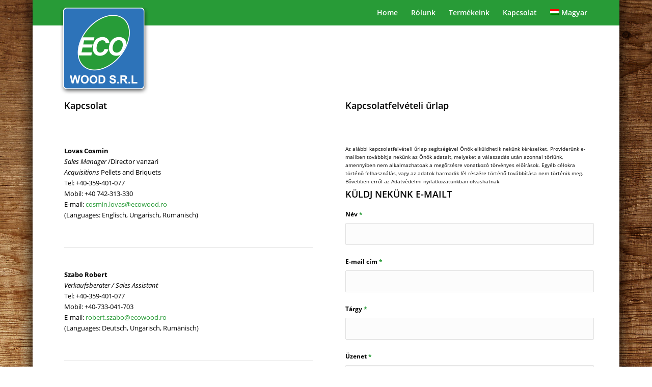

--- FILE ---
content_type: text/html; charset=UTF-8
request_url: https://www.ecowood.ro/kapcsolat/?lang=hu
body_size: 12548
content:
<!DOCTYPE html>
<html lang="hu-HU" class="html_boxed responsive av-preloader-disabled  html_header_top html_logo_left html_main_nav_header html_menu_right html_custom html_header_sticky html_header_shrinking_disabled html_mobile_menu_phone html_header_searchicon_disabled html_content_align_center html_header_unstick_top_disabled html_header_stretch_disabled html_minimal_header html_elegant-blog html_modern-blog html_av-overlay-side html_av-overlay-side-classic html_av-submenu-noclone html_entry_id_16884 av-cookies-no-cookie-consent av-no-preview av-default-lightbox html_text_menu_active av-mobile-menu-switch-default">
<head>
<meta charset="UTF-8" />


<!-- mobile setting -->
<meta name="viewport" content="width=device-width, initial-scale=1">

<!-- Scripts/CSS and wp_head hook -->
<meta name='robots' content='index, follow, max-image-preview:large, max-snippet:-1, max-video-preview:-1' />

	<!-- This site is optimized with the Yoast SEO plugin v26.8 - https://yoast.com/product/yoast-seo-wordpress/ -->
	<title>Kapcsolat - ECO WOOD | Alternatív megoldást a környezetbarát fűtésére.</title>
	<meta name="description" content="Kapcsolat - Die BOOMEX Produktions- und Handelsgesellschaft mbH gehört zu den führenden Produzenten von Kohleanzündern, Grillanzündern und Kaminanzündern in Europa. Als Hersteller mit deutschen Fertigungsbetrieben garantieren wir die bekannt hohe Produktqualität." />
	<link rel="canonical" href="https://www.ecowood.ro/kapcsolat/?lang=hu" />
	<meta property="og:locale" content="hu_HU" />
	<meta property="og:type" content="article" />
	<meta property="og:title" content="Kapcsolat - ECO WOOD | Alternatív megoldást a környezetbarát fűtésére." />
	<meta property="og:description" content="Kapcsolat - Die BOOMEX Produktions- und Handelsgesellschaft mbH gehört zu den führenden Produzenten von Kohleanzündern, Grillanzündern und Kaminanzündern in Europa. Als Hersteller mit deutschen Fertigungsbetrieben garantieren wir die bekannt hohe Produktqualität." />
	<meta property="og:url" content="https://www.ecowood.ro/kapcsolat/?lang=hu" />
	<meta property="og:site_name" content="ECO WOOD | Alternatív megoldást a környezetbarát fűtésére." />
	<meta property="article:modified_time" content="2025-02-04T12:31:53+00:00" />
	<meta name="twitter:card" content="summary_large_image" />
	<meta name="twitter:label1" content="Becsült olvasási idő" />
	<meta name="twitter:data1" content="1 perc" />
	<script type="application/ld+json" class="yoast-schema-graph">{"@context":"https://schema.org","@graph":[{"@type":"WebPage","@id":"https://www.ecowood.ro/kapcsolat/?lang=hu","url":"https://www.ecowood.ro/kapcsolat/?lang=hu","name":"Kapcsolat - ECO WOOD | Alternatív megoldást a környezetbarát fűtésére.","isPartOf":{"@id":"https://www.ecowood.ro/?lang=hu/#website"},"datePublished":"2020-02-19T04:53:02+00:00","dateModified":"2025-02-04T12:31:53+00:00","description":"Kapcsolat - Die BOOMEX Produktions- und Handelsgesellschaft mbH gehört zu den führenden Produzenten von Kohleanzündern, Grillanzündern und Kaminanzündern in Europa. Als Hersteller mit deutschen Fertigungsbetrieben garantieren wir die bekannt hohe Produktqualität.","breadcrumb":{"@id":"https://www.ecowood.ro/kapcsolat/?lang=hu#breadcrumb"},"inLanguage":"hu","potentialAction":[{"@type":"ReadAction","target":["https://www.ecowood.ro/kapcsolat/?lang=hu"]}]},{"@type":"BreadcrumbList","@id":"https://www.ecowood.ro/kapcsolat/?lang=hu#breadcrumb","itemListElement":[{"@type":"ListItem","position":1,"name":"Startseite","item":"https://www.ecowood.ro/?lang=hu"},{"@type":"ListItem","position":2,"name":"Kapcsolat"}]},{"@type":"WebSite","@id":"https://www.ecowood.ro/?lang=hu/#website","url":"https://www.ecowood.ro/?lang=hu/","name":"Boomex | Kohle- &amp; Grillanzünder","description":"","potentialAction":[{"@type":"SearchAction","target":{"@type":"EntryPoint","urlTemplate":"https://www.ecowood.ro/?lang=hu/?s={search_term_string}"},"query-input":{"@type":"PropertyValueSpecification","valueRequired":true,"valueName":"search_term_string"}}],"inLanguage":"hu"}]}</script>
	<!-- / Yoast SEO plugin. -->


<link rel="alternate" type="application/rss+xml" title="ECO WOOD | Alternatív megoldást a környezetbarát fűtésére. &raquo; hírcsatorna" href="https://www.ecowood.ro/feed/?lang=hu" />
<link rel="alternate" type="application/rss+xml" title="ECO WOOD | Alternatív megoldást a környezetbarát fűtésére. &raquo; hozzászólás hírcsatorna" href="https://www.ecowood.ro/comments/feed/?lang=hu" />
<link rel="alternate" type="application/rss+xml" title="ECO WOOD | Alternatív megoldást a környezetbarát fűtésére. &raquo; Kapcsolat hozzászólás hírcsatorna" href="https://www.ecowood.ro/kapcsolat/feed/?lang=hu" />
<link rel="alternate" title="oEmbed (JSON)" type="application/json+oembed" href="https://www.ecowood.ro/wp-json/oembed/1.0/embed?url=https%3A%2F%2Fwww.ecowood.ro%2Fkapcsolat%2F%3Flang%3Dhu" />
<link rel="alternate" title="oEmbed (XML)" type="text/xml+oembed" href="https://www.ecowood.ro/wp-json/oembed/1.0/embed?url=https%3A%2F%2Fwww.ecowood.ro%2Fkapcsolat%2F%3Flang%3Dhu&#038;format=xml" />
<style id='wp-img-auto-sizes-contain-inline-css' type='text/css'>
img:is([sizes=auto i],[sizes^="auto," i]){contain-intrinsic-size:3000px 1500px}
/*# sourceURL=wp-img-auto-sizes-contain-inline-css */
</style>
<link rel='stylesheet' id='avia-grid-css' href='https://www.ecowood.ro/wp-content/themes/enfold/css/grid.css?ver=7.1.3' type='text/css' media='all' />
<link rel='stylesheet' id='avia-base-css' href='https://www.ecowood.ro/wp-content/themes/enfold/css/base.css?ver=7.1.3' type='text/css' media='all' />
<link rel='stylesheet' id='avia-layout-css' href='https://www.ecowood.ro/wp-content/themes/enfold/css/layout.css?ver=7.1.3' type='text/css' media='all' />
<link rel='stylesheet' id='avia-module-audioplayer-css' href='https://www.ecowood.ro/wp-content/themes/enfold/config-templatebuilder/avia-shortcodes/audio-player/audio-player.css?ver=7.1.3' type='text/css' media='all' />
<link rel='stylesheet' id='avia-module-blog-css' href='https://www.ecowood.ro/wp-content/themes/enfold/config-templatebuilder/avia-shortcodes/blog/blog.css?ver=7.1.3' type='text/css' media='all' />
<link rel='stylesheet' id='avia-module-postslider-css' href='https://www.ecowood.ro/wp-content/themes/enfold/config-templatebuilder/avia-shortcodes/postslider/postslider.css?ver=7.1.3' type='text/css' media='all' />
<link rel='stylesheet' id='avia-module-button-css' href='https://www.ecowood.ro/wp-content/themes/enfold/config-templatebuilder/avia-shortcodes/buttons/buttons.css?ver=7.1.3' type='text/css' media='all' />
<link rel='stylesheet' id='avia-module-buttonrow-css' href='https://www.ecowood.ro/wp-content/themes/enfold/config-templatebuilder/avia-shortcodes/buttonrow/buttonrow.css?ver=7.1.3' type='text/css' media='all' />
<link rel='stylesheet' id='avia-module-button-fullwidth-css' href='https://www.ecowood.ro/wp-content/themes/enfold/config-templatebuilder/avia-shortcodes/buttons_fullwidth/buttons_fullwidth.css?ver=7.1.3' type='text/css' media='all' />
<link rel='stylesheet' id='avia-module-catalogue-css' href='https://www.ecowood.ro/wp-content/themes/enfold/config-templatebuilder/avia-shortcodes/catalogue/catalogue.css?ver=7.1.3' type='text/css' media='all' />
<link rel='stylesheet' id='avia-module-comments-css' href='https://www.ecowood.ro/wp-content/themes/enfold/config-templatebuilder/avia-shortcodes/comments/comments.css?ver=7.1.3' type='text/css' media='all' />
<link rel='stylesheet' id='avia-module-contact-css' href='https://www.ecowood.ro/wp-content/themes/enfold/config-templatebuilder/avia-shortcodes/contact/contact.css?ver=7.1.3' type='text/css' media='all' />
<link rel='stylesheet' id='avia-module-slideshow-css' href='https://www.ecowood.ro/wp-content/themes/enfold/config-templatebuilder/avia-shortcodes/slideshow/slideshow.css?ver=7.1.3' type='text/css' media='all' />
<link rel='stylesheet' id='avia-module-slideshow-contentpartner-css' href='https://www.ecowood.ro/wp-content/themes/enfold/config-templatebuilder/avia-shortcodes/contentslider/contentslider.css?ver=7.1.3' type='text/css' media='all' />
<link rel='stylesheet' id='avia-module-countdown-css' href='https://www.ecowood.ro/wp-content/themes/enfold/config-templatebuilder/avia-shortcodes/countdown/countdown.css?ver=7.1.3' type='text/css' media='all' />
<link rel='stylesheet' id='avia-module-dynamic-field-css' href='https://www.ecowood.ro/wp-content/themes/enfold/config-templatebuilder/avia-shortcodes/dynamic_field/dynamic_field.css?ver=7.1.3' type='text/css' media='all' />
<link rel='stylesheet' id='avia-module-gallery-css' href='https://www.ecowood.ro/wp-content/themes/enfold/config-templatebuilder/avia-shortcodes/gallery/gallery.css?ver=7.1.3' type='text/css' media='all' />
<link rel='stylesheet' id='avia-module-gallery-hor-css' href='https://www.ecowood.ro/wp-content/themes/enfold/config-templatebuilder/avia-shortcodes/gallery_horizontal/gallery_horizontal.css?ver=7.1.3' type='text/css' media='all' />
<link rel='stylesheet' id='avia-module-maps-css' href='https://www.ecowood.ro/wp-content/themes/enfold/config-templatebuilder/avia-shortcodes/google_maps/google_maps.css?ver=7.1.3' type='text/css' media='all' />
<link rel='stylesheet' id='avia-module-gridrow-css' href='https://www.ecowood.ro/wp-content/themes/enfold/config-templatebuilder/avia-shortcodes/grid_row/grid_row.css?ver=7.1.3' type='text/css' media='all' />
<link rel='stylesheet' id='avia-module-heading-css' href='https://www.ecowood.ro/wp-content/themes/enfold/config-templatebuilder/avia-shortcodes/heading/heading.css?ver=7.1.3' type='text/css' media='all' />
<link rel='stylesheet' id='avia-module-rotator-css' href='https://www.ecowood.ro/wp-content/themes/enfold/config-templatebuilder/avia-shortcodes/headline_rotator/headline_rotator.css?ver=7.1.3' type='text/css' media='all' />
<link rel='stylesheet' id='avia-module-hr-css' href='https://www.ecowood.ro/wp-content/themes/enfold/config-templatebuilder/avia-shortcodes/hr/hr.css?ver=7.1.3' type='text/css' media='all' />
<link rel='stylesheet' id='avia-module-icon-css' href='https://www.ecowood.ro/wp-content/themes/enfold/config-templatebuilder/avia-shortcodes/icon/icon.css?ver=7.1.3' type='text/css' media='all' />
<link rel='stylesheet' id='avia-module-icon-circles-css' href='https://www.ecowood.ro/wp-content/themes/enfold/config-templatebuilder/avia-shortcodes/icon_circles/icon_circles.css?ver=7.1.3' type='text/css' media='all' />
<link rel='stylesheet' id='avia-module-iconbox-css' href='https://www.ecowood.ro/wp-content/themes/enfold/config-templatebuilder/avia-shortcodes/iconbox/iconbox.css?ver=7.1.3' type='text/css' media='all' />
<link rel='stylesheet' id='avia-module-icongrid-css' href='https://www.ecowood.ro/wp-content/themes/enfold/config-templatebuilder/avia-shortcodes/icongrid/icongrid.css?ver=7.1.3' type='text/css' media='all' />
<link rel='stylesheet' id='avia-module-iconlist-css' href='https://www.ecowood.ro/wp-content/themes/enfold/config-templatebuilder/avia-shortcodes/iconlist/iconlist.css?ver=7.1.3' type='text/css' media='all' />
<link rel='stylesheet' id='avia-module-image-css' href='https://www.ecowood.ro/wp-content/themes/enfold/config-templatebuilder/avia-shortcodes/image/image.css?ver=7.1.3' type='text/css' media='all' />
<link rel='stylesheet' id='avia-module-image-diff-css' href='https://www.ecowood.ro/wp-content/themes/enfold/config-templatebuilder/avia-shortcodes/image_diff/image_diff.css?ver=7.1.3' type='text/css' media='all' />
<link rel='stylesheet' id='avia-module-hotspot-css' href='https://www.ecowood.ro/wp-content/themes/enfold/config-templatebuilder/avia-shortcodes/image_hotspots/image_hotspots.css?ver=7.1.3' type='text/css' media='all' />
<link rel='stylesheet' id='avia-module-sc-lottie-animation-css' href='https://www.ecowood.ro/wp-content/themes/enfold/config-templatebuilder/avia-shortcodes/lottie_animation/lottie_animation.css?ver=7.1.3' type='text/css' media='all' />
<link rel='stylesheet' id='avia-module-magazine-css' href='https://www.ecowood.ro/wp-content/themes/enfold/config-templatebuilder/avia-shortcodes/magazine/magazine.css?ver=7.1.3' type='text/css' media='all' />
<link rel='stylesheet' id='avia-module-masonry-css' href='https://www.ecowood.ro/wp-content/themes/enfold/config-templatebuilder/avia-shortcodes/masonry_entries/masonry_entries.css?ver=7.1.3' type='text/css' media='all' />
<link rel='stylesheet' id='avia-siteloader-css' href='https://www.ecowood.ro/wp-content/themes/enfold/css/avia-snippet-site-preloader.css?ver=7.1.3' type='text/css' media='all' />
<link rel='stylesheet' id='avia-module-menu-css' href='https://www.ecowood.ro/wp-content/themes/enfold/config-templatebuilder/avia-shortcodes/menu/menu.css?ver=7.1.3' type='text/css' media='all' />
<link rel='stylesheet' id='avia-module-notification-css' href='https://www.ecowood.ro/wp-content/themes/enfold/config-templatebuilder/avia-shortcodes/notification/notification.css?ver=7.1.3' type='text/css' media='all' />
<link rel='stylesheet' id='avia-module-numbers-css' href='https://www.ecowood.ro/wp-content/themes/enfold/config-templatebuilder/avia-shortcodes/numbers/numbers.css?ver=7.1.3' type='text/css' media='all' />
<link rel='stylesheet' id='avia-module-portfolio-css' href='https://www.ecowood.ro/wp-content/themes/enfold/config-templatebuilder/avia-shortcodes/portfolio/portfolio.css?ver=7.1.3' type='text/css' media='all' />
<link rel='stylesheet' id='avia-module-post-metadata-css' href='https://www.ecowood.ro/wp-content/themes/enfold/config-templatebuilder/avia-shortcodes/post_metadata/post_metadata.css?ver=7.1.3' type='text/css' media='all' />
<link rel='stylesheet' id='avia-module-progress-bar-css' href='https://www.ecowood.ro/wp-content/themes/enfold/config-templatebuilder/avia-shortcodes/progressbar/progressbar.css?ver=7.1.3' type='text/css' media='all' />
<link rel='stylesheet' id='avia-module-promobox-css' href='https://www.ecowood.ro/wp-content/themes/enfold/config-templatebuilder/avia-shortcodes/promobox/promobox.css?ver=7.1.3' type='text/css' media='all' />
<link rel='stylesheet' id='avia-sc-search-css' href='https://www.ecowood.ro/wp-content/themes/enfold/config-templatebuilder/avia-shortcodes/search/search.css?ver=7.1.3' type='text/css' media='all' />
<link rel='stylesheet' id='avia-module-slideshow-accordion-css' href='https://www.ecowood.ro/wp-content/themes/enfold/config-templatebuilder/avia-shortcodes/slideshow_accordion/slideshow_accordion.css?ver=7.1.3' type='text/css' media='all' />
<link rel='stylesheet' id='avia-module-slideshow-feature-image-css' href='https://www.ecowood.ro/wp-content/themes/enfold/config-templatebuilder/avia-shortcodes/slideshow_feature_image/slideshow_feature_image.css?ver=7.1.3' type='text/css' media='all' />
<link rel='stylesheet' id='avia-module-slideshow-fullsize-css' href='https://www.ecowood.ro/wp-content/themes/enfold/config-templatebuilder/avia-shortcodes/slideshow_fullsize/slideshow_fullsize.css?ver=7.1.3' type='text/css' media='all' />
<link rel='stylesheet' id='avia-module-slideshow-fullscreen-css' href='https://www.ecowood.ro/wp-content/themes/enfold/config-templatebuilder/avia-shortcodes/slideshow_fullscreen/slideshow_fullscreen.css?ver=7.1.3' type='text/css' media='all' />
<link rel='stylesheet' id='avia-module-slideshow-ls-css' href='https://www.ecowood.ro/wp-content/themes/enfold/config-templatebuilder/avia-shortcodes/slideshow_layerslider/slideshow_layerslider.css?ver=7.1.3' type='text/css' media='all' />
<link rel='stylesheet' id='avia-module-social-css' href='https://www.ecowood.ro/wp-content/themes/enfold/config-templatebuilder/avia-shortcodes/social_share/social_share.css?ver=7.1.3' type='text/css' media='all' />
<link rel='stylesheet' id='avia-module-tabsection-css' href='https://www.ecowood.ro/wp-content/themes/enfold/config-templatebuilder/avia-shortcodes/tab_section/tab_section.css?ver=7.1.3' type='text/css' media='all' />
<link rel='stylesheet' id='avia-module-table-css' href='https://www.ecowood.ro/wp-content/themes/enfold/config-templatebuilder/avia-shortcodes/table/table.css?ver=7.1.3' type='text/css' media='all' />
<link rel='stylesheet' id='avia-module-tabs-css' href='https://www.ecowood.ro/wp-content/themes/enfold/config-templatebuilder/avia-shortcodes/tabs/tabs.css?ver=7.1.3' type='text/css' media='all' />
<link rel='stylesheet' id='avia-module-team-css' href='https://www.ecowood.ro/wp-content/themes/enfold/config-templatebuilder/avia-shortcodes/team/team.css?ver=7.1.3' type='text/css' media='all' />
<link rel='stylesheet' id='avia-module-testimonials-css' href='https://www.ecowood.ro/wp-content/themes/enfold/config-templatebuilder/avia-shortcodes/testimonials/testimonials.css?ver=7.1.3' type='text/css' media='all' />
<link rel='stylesheet' id='avia-module-timeline-css' href='https://www.ecowood.ro/wp-content/themes/enfold/config-templatebuilder/avia-shortcodes/timeline/timeline.css?ver=7.1.3' type='text/css' media='all' />
<link rel='stylesheet' id='avia-module-toggles-css' href='https://www.ecowood.ro/wp-content/themes/enfold/config-templatebuilder/avia-shortcodes/toggles/toggles.css?ver=7.1.3' type='text/css' media='all' />
<link rel='stylesheet' id='avia-module-video-css' href='https://www.ecowood.ro/wp-content/themes/enfold/config-templatebuilder/avia-shortcodes/video/video.css?ver=7.1.3' type='text/css' media='all' />
<link rel='stylesheet' id='wp-block-library-css' href='https://www.ecowood.ro/wp-includes/css/dist/block-library/style.min.css?ver=6.9' type='text/css' media='all' />
<style id='global-styles-inline-css' type='text/css'>
:root{--wp--preset--aspect-ratio--square: 1;--wp--preset--aspect-ratio--4-3: 4/3;--wp--preset--aspect-ratio--3-4: 3/4;--wp--preset--aspect-ratio--3-2: 3/2;--wp--preset--aspect-ratio--2-3: 2/3;--wp--preset--aspect-ratio--16-9: 16/9;--wp--preset--aspect-ratio--9-16: 9/16;--wp--preset--color--black: #000000;--wp--preset--color--cyan-bluish-gray: #abb8c3;--wp--preset--color--white: #ffffff;--wp--preset--color--pale-pink: #f78da7;--wp--preset--color--vivid-red: #cf2e2e;--wp--preset--color--luminous-vivid-orange: #ff6900;--wp--preset--color--luminous-vivid-amber: #fcb900;--wp--preset--color--light-green-cyan: #7bdcb5;--wp--preset--color--vivid-green-cyan: #00d084;--wp--preset--color--pale-cyan-blue: #8ed1fc;--wp--preset--color--vivid-cyan-blue: #0693e3;--wp--preset--color--vivid-purple: #9b51e0;--wp--preset--color--metallic-red: #b02b2c;--wp--preset--color--maximum-yellow-red: #edae44;--wp--preset--color--yellow-sun: #eeee22;--wp--preset--color--palm-leaf: #83a846;--wp--preset--color--aero: #7bb0e7;--wp--preset--color--old-lavender: #745f7e;--wp--preset--color--steel-teal: #5f8789;--wp--preset--color--raspberry-pink: #d65799;--wp--preset--color--medium-turquoise: #4ecac2;--wp--preset--gradient--vivid-cyan-blue-to-vivid-purple: linear-gradient(135deg,rgb(6,147,227) 0%,rgb(155,81,224) 100%);--wp--preset--gradient--light-green-cyan-to-vivid-green-cyan: linear-gradient(135deg,rgb(122,220,180) 0%,rgb(0,208,130) 100%);--wp--preset--gradient--luminous-vivid-amber-to-luminous-vivid-orange: linear-gradient(135deg,rgb(252,185,0) 0%,rgb(255,105,0) 100%);--wp--preset--gradient--luminous-vivid-orange-to-vivid-red: linear-gradient(135deg,rgb(255,105,0) 0%,rgb(207,46,46) 100%);--wp--preset--gradient--very-light-gray-to-cyan-bluish-gray: linear-gradient(135deg,rgb(238,238,238) 0%,rgb(169,184,195) 100%);--wp--preset--gradient--cool-to-warm-spectrum: linear-gradient(135deg,rgb(74,234,220) 0%,rgb(151,120,209) 20%,rgb(207,42,186) 40%,rgb(238,44,130) 60%,rgb(251,105,98) 80%,rgb(254,248,76) 100%);--wp--preset--gradient--blush-light-purple: linear-gradient(135deg,rgb(255,206,236) 0%,rgb(152,150,240) 100%);--wp--preset--gradient--blush-bordeaux: linear-gradient(135deg,rgb(254,205,165) 0%,rgb(254,45,45) 50%,rgb(107,0,62) 100%);--wp--preset--gradient--luminous-dusk: linear-gradient(135deg,rgb(255,203,112) 0%,rgb(199,81,192) 50%,rgb(65,88,208) 100%);--wp--preset--gradient--pale-ocean: linear-gradient(135deg,rgb(255,245,203) 0%,rgb(182,227,212) 50%,rgb(51,167,181) 100%);--wp--preset--gradient--electric-grass: linear-gradient(135deg,rgb(202,248,128) 0%,rgb(113,206,126) 100%);--wp--preset--gradient--midnight: linear-gradient(135deg,rgb(2,3,129) 0%,rgb(40,116,252) 100%);--wp--preset--font-size--small: 1rem;--wp--preset--font-size--medium: 1.125rem;--wp--preset--font-size--large: 1.75rem;--wp--preset--font-size--x-large: clamp(1.75rem, 3vw, 2.25rem);--wp--preset--spacing--20: 0.44rem;--wp--preset--spacing--30: 0.67rem;--wp--preset--spacing--40: 1rem;--wp--preset--spacing--50: 1.5rem;--wp--preset--spacing--60: 2.25rem;--wp--preset--spacing--70: 3.38rem;--wp--preset--spacing--80: 5.06rem;--wp--preset--shadow--natural: 6px 6px 9px rgba(0, 0, 0, 0.2);--wp--preset--shadow--deep: 12px 12px 50px rgba(0, 0, 0, 0.4);--wp--preset--shadow--sharp: 6px 6px 0px rgba(0, 0, 0, 0.2);--wp--preset--shadow--outlined: 6px 6px 0px -3px rgb(255, 255, 255), 6px 6px rgb(0, 0, 0);--wp--preset--shadow--crisp: 6px 6px 0px rgb(0, 0, 0);}:root { --wp--style--global--content-size: 800px;--wp--style--global--wide-size: 1130px; }:where(body) { margin: 0; }.wp-site-blocks > .alignleft { float: left; margin-right: 2em; }.wp-site-blocks > .alignright { float: right; margin-left: 2em; }.wp-site-blocks > .aligncenter { justify-content: center; margin-left: auto; margin-right: auto; }:where(.is-layout-flex){gap: 0.5em;}:where(.is-layout-grid){gap: 0.5em;}.is-layout-flow > .alignleft{float: left;margin-inline-start: 0;margin-inline-end: 2em;}.is-layout-flow > .alignright{float: right;margin-inline-start: 2em;margin-inline-end: 0;}.is-layout-flow > .aligncenter{margin-left: auto !important;margin-right: auto !important;}.is-layout-constrained > .alignleft{float: left;margin-inline-start: 0;margin-inline-end: 2em;}.is-layout-constrained > .alignright{float: right;margin-inline-start: 2em;margin-inline-end: 0;}.is-layout-constrained > .aligncenter{margin-left: auto !important;margin-right: auto !important;}.is-layout-constrained > :where(:not(.alignleft):not(.alignright):not(.alignfull)){max-width: var(--wp--style--global--content-size);margin-left: auto !important;margin-right: auto !important;}.is-layout-constrained > .alignwide{max-width: var(--wp--style--global--wide-size);}body .is-layout-flex{display: flex;}.is-layout-flex{flex-wrap: wrap;align-items: center;}.is-layout-flex > :is(*, div){margin: 0;}body .is-layout-grid{display: grid;}.is-layout-grid > :is(*, div){margin: 0;}body{padding-top: 0px;padding-right: 0px;padding-bottom: 0px;padding-left: 0px;}a:where(:not(.wp-element-button)){text-decoration: underline;}:root :where(.wp-element-button, .wp-block-button__link){background-color: #32373c;border-width: 0;color: #fff;font-family: inherit;font-size: inherit;font-style: inherit;font-weight: inherit;letter-spacing: inherit;line-height: inherit;padding-top: calc(0.667em + 2px);padding-right: calc(1.333em + 2px);padding-bottom: calc(0.667em + 2px);padding-left: calc(1.333em + 2px);text-decoration: none;text-transform: inherit;}.has-black-color{color: var(--wp--preset--color--black) !important;}.has-cyan-bluish-gray-color{color: var(--wp--preset--color--cyan-bluish-gray) !important;}.has-white-color{color: var(--wp--preset--color--white) !important;}.has-pale-pink-color{color: var(--wp--preset--color--pale-pink) !important;}.has-vivid-red-color{color: var(--wp--preset--color--vivid-red) !important;}.has-luminous-vivid-orange-color{color: var(--wp--preset--color--luminous-vivid-orange) !important;}.has-luminous-vivid-amber-color{color: var(--wp--preset--color--luminous-vivid-amber) !important;}.has-light-green-cyan-color{color: var(--wp--preset--color--light-green-cyan) !important;}.has-vivid-green-cyan-color{color: var(--wp--preset--color--vivid-green-cyan) !important;}.has-pale-cyan-blue-color{color: var(--wp--preset--color--pale-cyan-blue) !important;}.has-vivid-cyan-blue-color{color: var(--wp--preset--color--vivid-cyan-blue) !important;}.has-vivid-purple-color{color: var(--wp--preset--color--vivid-purple) !important;}.has-metallic-red-color{color: var(--wp--preset--color--metallic-red) !important;}.has-maximum-yellow-red-color{color: var(--wp--preset--color--maximum-yellow-red) !important;}.has-yellow-sun-color{color: var(--wp--preset--color--yellow-sun) !important;}.has-palm-leaf-color{color: var(--wp--preset--color--palm-leaf) !important;}.has-aero-color{color: var(--wp--preset--color--aero) !important;}.has-old-lavender-color{color: var(--wp--preset--color--old-lavender) !important;}.has-steel-teal-color{color: var(--wp--preset--color--steel-teal) !important;}.has-raspberry-pink-color{color: var(--wp--preset--color--raspberry-pink) !important;}.has-medium-turquoise-color{color: var(--wp--preset--color--medium-turquoise) !important;}.has-black-background-color{background-color: var(--wp--preset--color--black) !important;}.has-cyan-bluish-gray-background-color{background-color: var(--wp--preset--color--cyan-bluish-gray) !important;}.has-white-background-color{background-color: var(--wp--preset--color--white) !important;}.has-pale-pink-background-color{background-color: var(--wp--preset--color--pale-pink) !important;}.has-vivid-red-background-color{background-color: var(--wp--preset--color--vivid-red) !important;}.has-luminous-vivid-orange-background-color{background-color: var(--wp--preset--color--luminous-vivid-orange) !important;}.has-luminous-vivid-amber-background-color{background-color: var(--wp--preset--color--luminous-vivid-amber) !important;}.has-light-green-cyan-background-color{background-color: var(--wp--preset--color--light-green-cyan) !important;}.has-vivid-green-cyan-background-color{background-color: var(--wp--preset--color--vivid-green-cyan) !important;}.has-pale-cyan-blue-background-color{background-color: var(--wp--preset--color--pale-cyan-blue) !important;}.has-vivid-cyan-blue-background-color{background-color: var(--wp--preset--color--vivid-cyan-blue) !important;}.has-vivid-purple-background-color{background-color: var(--wp--preset--color--vivid-purple) !important;}.has-metallic-red-background-color{background-color: var(--wp--preset--color--metallic-red) !important;}.has-maximum-yellow-red-background-color{background-color: var(--wp--preset--color--maximum-yellow-red) !important;}.has-yellow-sun-background-color{background-color: var(--wp--preset--color--yellow-sun) !important;}.has-palm-leaf-background-color{background-color: var(--wp--preset--color--palm-leaf) !important;}.has-aero-background-color{background-color: var(--wp--preset--color--aero) !important;}.has-old-lavender-background-color{background-color: var(--wp--preset--color--old-lavender) !important;}.has-steel-teal-background-color{background-color: var(--wp--preset--color--steel-teal) !important;}.has-raspberry-pink-background-color{background-color: var(--wp--preset--color--raspberry-pink) !important;}.has-medium-turquoise-background-color{background-color: var(--wp--preset--color--medium-turquoise) !important;}.has-black-border-color{border-color: var(--wp--preset--color--black) !important;}.has-cyan-bluish-gray-border-color{border-color: var(--wp--preset--color--cyan-bluish-gray) !important;}.has-white-border-color{border-color: var(--wp--preset--color--white) !important;}.has-pale-pink-border-color{border-color: var(--wp--preset--color--pale-pink) !important;}.has-vivid-red-border-color{border-color: var(--wp--preset--color--vivid-red) !important;}.has-luminous-vivid-orange-border-color{border-color: var(--wp--preset--color--luminous-vivid-orange) !important;}.has-luminous-vivid-amber-border-color{border-color: var(--wp--preset--color--luminous-vivid-amber) !important;}.has-light-green-cyan-border-color{border-color: var(--wp--preset--color--light-green-cyan) !important;}.has-vivid-green-cyan-border-color{border-color: var(--wp--preset--color--vivid-green-cyan) !important;}.has-pale-cyan-blue-border-color{border-color: var(--wp--preset--color--pale-cyan-blue) !important;}.has-vivid-cyan-blue-border-color{border-color: var(--wp--preset--color--vivid-cyan-blue) !important;}.has-vivid-purple-border-color{border-color: var(--wp--preset--color--vivid-purple) !important;}.has-metallic-red-border-color{border-color: var(--wp--preset--color--metallic-red) !important;}.has-maximum-yellow-red-border-color{border-color: var(--wp--preset--color--maximum-yellow-red) !important;}.has-yellow-sun-border-color{border-color: var(--wp--preset--color--yellow-sun) !important;}.has-palm-leaf-border-color{border-color: var(--wp--preset--color--palm-leaf) !important;}.has-aero-border-color{border-color: var(--wp--preset--color--aero) !important;}.has-old-lavender-border-color{border-color: var(--wp--preset--color--old-lavender) !important;}.has-steel-teal-border-color{border-color: var(--wp--preset--color--steel-teal) !important;}.has-raspberry-pink-border-color{border-color: var(--wp--preset--color--raspberry-pink) !important;}.has-medium-turquoise-border-color{border-color: var(--wp--preset--color--medium-turquoise) !important;}.has-vivid-cyan-blue-to-vivid-purple-gradient-background{background: var(--wp--preset--gradient--vivid-cyan-blue-to-vivid-purple) !important;}.has-light-green-cyan-to-vivid-green-cyan-gradient-background{background: var(--wp--preset--gradient--light-green-cyan-to-vivid-green-cyan) !important;}.has-luminous-vivid-amber-to-luminous-vivid-orange-gradient-background{background: var(--wp--preset--gradient--luminous-vivid-amber-to-luminous-vivid-orange) !important;}.has-luminous-vivid-orange-to-vivid-red-gradient-background{background: var(--wp--preset--gradient--luminous-vivid-orange-to-vivid-red) !important;}.has-very-light-gray-to-cyan-bluish-gray-gradient-background{background: var(--wp--preset--gradient--very-light-gray-to-cyan-bluish-gray) !important;}.has-cool-to-warm-spectrum-gradient-background{background: var(--wp--preset--gradient--cool-to-warm-spectrum) !important;}.has-blush-light-purple-gradient-background{background: var(--wp--preset--gradient--blush-light-purple) !important;}.has-blush-bordeaux-gradient-background{background: var(--wp--preset--gradient--blush-bordeaux) !important;}.has-luminous-dusk-gradient-background{background: var(--wp--preset--gradient--luminous-dusk) !important;}.has-pale-ocean-gradient-background{background: var(--wp--preset--gradient--pale-ocean) !important;}.has-electric-grass-gradient-background{background: var(--wp--preset--gradient--electric-grass) !important;}.has-midnight-gradient-background{background: var(--wp--preset--gradient--midnight) !important;}.has-small-font-size{font-size: var(--wp--preset--font-size--small) !important;}.has-medium-font-size{font-size: var(--wp--preset--font-size--medium) !important;}.has-large-font-size{font-size: var(--wp--preset--font-size--large) !important;}.has-x-large-font-size{font-size: var(--wp--preset--font-size--x-large) !important;}
/*# sourceURL=global-styles-inline-css */
</style>

<link rel='stylesheet' id='wpml-menu-item-0-css' href='https://www.ecowood.ro/wp-content/plugins/sitepress-multilingual-cms/templates/language-switchers/menu-item/style.min.css?ver=1' type='text/css' media='all' />
<link rel='stylesheet' id='avia-scs-css' href='https://www.ecowood.ro/wp-content/themes/enfold/css/shortcodes.css?ver=7.1.3' type='text/css' media='all' />
<link rel='stylesheet' id='avia-fold-unfold-css' href='https://www.ecowood.ro/wp-content/themes/enfold/css/avia-snippet-fold-unfold.css?ver=7.1.3' type='text/css' media='all' />
<link rel='stylesheet' id='avia-popup-css-css' href='https://www.ecowood.ro/wp-content/themes/enfold/js/aviapopup/magnific-popup.min.css?ver=7.1.3' type='text/css' media='screen' />
<link rel='stylesheet' id='avia-lightbox-css' href='https://www.ecowood.ro/wp-content/themes/enfold/css/avia-snippet-lightbox.css?ver=7.1.3' type='text/css' media='screen' />
<link rel='stylesheet' id='avia-widget-css-css' href='https://www.ecowood.ro/wp-content/themes/enfold/css/avia-snippet-widget.css?ver=7.1.3' type='text/css' media='screen' />
<link rel='stylesheet' id='avia-dynamic-css' href='https://www.ecowood.ro/wp-content/uploads/dynamic_avia/enfold_child_hu.css?ver=63371045f1a73' type='text/css' media='all' />
<link rel='stylesheet' id='avia-custom-css' href='https://www.ecowood.ro/wp-content/themes/enfold/css/custom.css?ver=7.1.3' type='text/css' media='all' />
<link rel='stylesheet' id='avia-style-css' href='https://www.ecowood.ro/wp-content/themes/enfold-child/style.css?ver=7.1.3' type='text/css' media='all' />
<link rel='stylesheet' id='borlabs-cookie-custom-css' href='https://www.ecowood.ro/wp-content/cache/borlabs-cookie/1/borlabs-cookie-1-hu.css?ver=3.3.23-32' type='text/css' media='all' />
<link rel='stylesheet' id='avia-wpml-css' href='https://www.ecowood.ro/wp-content/themes/enfold/config-wpml/wpml-mod.css?ver=7.1.3' type='text/css' media='all' />
<link rel='stylesheet' id='avia-single-post-16884-css' href='https://www.ecowood.ro/wp-content/uploads/dynamic_avia/avia_posts_css/post-16884.css?ver=ver-1768998721' type='text/css' media='all' />
<script type="text/javascript" src="https://www.ecowood.ro/wp-includes/js/jquery/jquery.min.js?ver=3.7.1" id="jquery-core-js"></script>
<script data-no-optimize="1" data-no-minify="1" data-cfasync="false" type="text/javascript" src="https://www.ecowood.ro/wp-content/cache/borlabs-cookie/1/borlabs-cookie-config-hu.json.js?ver=3.3.23-57" id="borlabs-cookie-config-js"></script>
<script type="text/javascript" src="https://www.ecowood.ro/wp-content/uploads/dynamic_avia/avia-head-scripts-baaab070aee47805717abce90c0142a0---696fca74531c7.js" id="avia-head-scripts-js"></script>
<link rel="https://api.w.org/" href="https://www.ecowood.ro/wp-json/" /><link rel="alternate" title="JSON" type="application/json" href="https://www.ecowood.ro/wp-json/wp/v2/pages/16884" /><link rel="EditURI" type="application/rsd+xml" title="RSD" href="https://www.ecowood.ro/xmlrpc.php?rsd" />
<meta name="generator" content="WordPress 6.9" />
<link rel='shortlink' href='https://www.ecowood.ro/?p=16884&#038;lang=hu' />
<meta name="generator" content="WPML ver:4.8.6 stt:1,3,23,27,45;" />
<link rel="alternate" hreflang="de" href="https://www.ecowood.ro/ansprechpartner/" />
<link rel="alternate" hreflang="en" href="https://www.ecowood.ro/contact/?lang=en" />
<link rel="alternate" hreflang="it" href="https://www.ecowood.ro/contatto/?lang=it" />
<link rel="alternate" hreflang="ro" href="https://www.ecowood.ro/contact/?lang=ro" />
<link rel="alternate" hreflang="hu" href="https://www.ecowood.ro/kapcsolat/?lang=hu" />
<link rel="alternate" hreflang="x-default" href="https://www.ecowood.ro/ansprechpartner/" />

<link rel="icon" href="https://www.ecowood.ro/wp-content/uploads/2019/09/eco-icon.png" type="image/png">
<!--[if lt IE 9]><script src="https://www.ecowood.ro/wp-content/themes/enfold/js/html5shiv.js"></script><![endif]--><link rel="profile" href="https://gmpg.org/xfn/11" />
<link rel="alternate" type="application/rss+xml" title="ECO WOOD | Alternatív megoldást a környezetbarát fűtésére. RSS2 Feed" href="https://www.ecowood.ro/feed/?lang=hu" />
<link rel="pingback" href="https://www.ecowood.ro/xmlrpc.php" />

<style type='text/css' media='screen'>
 #top #header_main > .container, #top #header_main > .container .main_menu  .av-main-nav > li > a, #top #header_main #menu-item-shop .cart_dropdown_link{ height:50px; line-height: 50px; }
 .html_top_nav_header .av-logo-container{ height:50px;  }
 .html_header_top.html_header_sticky #top #wrap_all #main{ padding-top:48px; } 
</style>

<!-- To speed up the rendering and to display the site as fast as possible to the user we include some styles and scripts for above the fold content inline -->
<script type="text/javascript">'use strict';var avia_is_mobile=!1;if(/Android|webOS|iPhone|iPad|iPod|BlackBerry|IEMobile|Opera Mini/i.test(navigator.userAgent)&&'ontouchstart' in document.documentElement){avia_is_mobile=!0;document.documentElement.className+=' avia_mobile '}
else{document.documentElement.className+=' avia_desktop '};document.documentElement.className+=' js_active ';(function(){var e=['-webkit-','-moz-','-ms-',''],n='',o=!1,a=!1;for(var t in e){if(e[t]+'transform' in document.documentElement.style){o=!0;n=e[t]+'transform'};if(e[t]+'perspective' in document.documentElement.style){a=!0}};if(o){document.documentElement.className+=' avia_transform '};if(a){document.documentElement.className+=' avia_transform3d '};if(typeof document.getElementsByClassName=='function'&&typeof document.documentElement.getBoundingClientRect=='function'&&avia_is_mobile==!1){if(n&&window.innerHeight>0){setTimeout(function(){var e=0,o={},a=0,t=document.getElementsByClassName('av-parallax'),i=window.pageYOffset||document.documentElement.scrollTop;for(e=0;e<t.length;e++){t[e].style.top='0px';o=t[e].getBoundingClientRect();a=Math.ceil((window.innerHeight+i-o.top)*0.3);t[e].style[n]='translate(0px, '+a+'px)';t[e].style.top='auto';t[e].className+=' enabled-parallax '}},50)}}})();</script><link rel="icon" href="https://www.ecowood.ro/wp-content/uploads/2019/09/ecowood-icon-36x36.png" sizes="32x32" />
<link rel="icon" href="https://www.ecowood.ro/wp-content/uploads/2019/09/ecowood-icon.png" sizes="192x192" />
<link rel="apple-touch-icon" href="https://www.ecowood.ro/wp-content/uploads/2019/09/ecowood-icon.png" />
<meta name="msapplication-TileImage" content="https://www.ecowood.ro/wp-content/uploads/2019/09/ecowood-icon.png" />
		<style type="text/css" id="wp-custom-css">
			h1,
.h1 {
  font-size: 20px;
}
h2,
.h2 {
  font-size: 18px;
}
h3,
.h3 {
  font-size: 18px;
}
h4,
.h4 {
  font-size: 18px;
}
h5,
.h5 {
  font-size: 18px;
}
h6,
.h6 {
  font-size: 18px;
}		</style>
		<style type="text/css">
		@font-face {font-family: 'entypo-fontello-enfold'; font-weight: normal; font-style: normal; font-display: auto;
		src: url('https://www.ecowood.ro/wp-content/themes/enfold/config-templatebuilder/avia-template-builder/assets/fonts/entypo-fontello-enfold/entypo-fontello-enfold.woff2') format('woff2'),
		url('https://www.ecowood.ro/wp-content/themes/enfold/config-templatebuilder/avia-template-builder/assets/fonts/entypo-fontello-enfold/entypo-fontello-enfold.woff') format('woff'),
		url('https://www.ecowood.ro/wp-content/themes/enfold/config-templatebuilder/avia-template-builder/assets/fonts/entypo-fontello-enfold/entypo-fontello-enfold.ttf') format('truetype'),
		url('https://www.ecowood.ro/wp-content/themes/enfold/config-templatebuilder/avia-template-builder/assets/fonts/entypo-fontello-enfold/entypo-fontello-enfold.svg#entypo-fontello-enfold') format('svg'),
		url('https://www.ecowood.ro/wp-content/themes/enfold/config-templatebuilder/avia-template-builder/assets/fonts/entypo-fontello-enfold/entypo-fontello-enfold.eot'),
		url('https://www.ecowood.ro/wp-content/themes/enfold/config-templatebuilder/avia-template-builder/assets/fonts/entypo-fontello-enfold/entypo-fontello-enfold.eot?#iefix') format('embedded-opentype');
		}

		#top .avia-font-entypo-fontello-enfold, body .avia-font-entypo-fontello-enfold, html body [data-av_iconfont='entypo-fontello-enfold']:before{ font-family: 'entypo-fontello-enfold'; }
		
		@font-face {font-family: 'entypo-fontello'; font-weight: normal; font-style: normal; font-display: auto;
		src: url('https://www.ecowood.ro/wp-content/themes/enfold/config-templatebuilder/avia-template-builder/assets/fonts/entypo-fontello/entypo-fontello.woff2') format('woff2'),
		url('https://www.ecowood.ro/wp-content/themes/enfold/config-templatebuilder/avia-template-builder/assets/fonts/entypo-fontello/entypo-fontello.woff') format('woff'),
		url('https://www.ecowood.ro/wp-content/themes/enfold/config-templatebuilder/avia-template-builder/assets/fonts/entypo-fontello/entypo-fontello.ttf') format('truetype'),
		url('https://www.ecowood.ro/wp-content/themes/enfold/config-templatebuilder/avia-template-builder/assets/fonts/entypo-fontello/entypo-fontello.svg#entypo-fontello') format('svg'),
		url('https://www.ecowood.ro/wp-content/themes/enfold/config-templatebuilder/avia-template-builder/assets/fonts/entypo-fontello/entypo-fontello.eot'),
		url('https://www.ecowood.ro/wp-content/themes/enfold/config-templatebuilder/avia-template-builder/assets/fonts/entypo-fontello/entypo-fontello.eot?#iefix') format('embedded-opentype');
		}

		#top .avia-font-entypo-fontello, body .avia-font-entypo-fontello, html body [data-av_iconfont='entypo-fontello']:before{ font-family: 'entypo-fontello'; }
		</style>

<!--
Debugging Info for Theme support: 

Theme: Enfold
Version: 7.1.3
Installed: enfold
AviaFramework Version: 5.6
AviaBuilder Version: 6.0
aviaElementManager Version: 1.0.1
- - - - - - - - - - -
ChildTheme: Enfold Child
ChildTheme Version: 1.0
ChildTheme Installed: enfold

- - - - - - - - - - -
ML:512-PU:119-PLA:12
WP:6.9
Compress: CSS:disabled - JS:all theme files
Updates: enabled - token has changed and not verified
PLAu:10
-->
</head>

<body id="top" class="wp-singular page-template-default page page-id-16884 wp-theme-enfold wp-child-theme-enfold-child boxed rtl_columns av-curtain-numeric open-sans-custom open-sans  post-type-page translation_priority-optional-hu avia-responsive-images-support" itemscope="itemscope" itemtype="https://schema.org/WebPage" >

	
	<div id='wrap_all'>

	
<header id='header' class='all_colors header_color light_bg_color  av_header_top av_logo_left av_main_nav_header av_menu_right av_custom av_header_sticky av_header_shrinking_disabled av_header_stretch_disabled av_mobile_menu_phone av_header_searchicon_disabled av_header_unstick_top_disabled av_minimal_header av_bottom_nav_disabled  av_header_border_disabled'  data-av_shrink_factor='50' role="banner" itemscope="itemscope" itemtype="https://schema.org/WPHeader" >

		<div  id='header_main' class='container_wrap container_wrap_logo'>

        <div class='container av-logo-container'><div class='inner-container'><span class='logo avia-standard-logo'><a href='https://www.ecowood.ro/?lang=hu' class='' aria-label='eco-logo-header' title='eco-logo-header'><img src="https://www.ecowood.ro/wp-content/uploads/2019/09/eco-logo-header.png" srcset="https://www.ecowood.ro/wp-content/uploads/2019/09/eco-logo-header.png 180w, https://www.ecowood.ro/wp-content/uploads/2019/09/eco-logo-header-80x80.png 80w, https://www.ecowood.ro/wp-content/uploads/2019/09/eco-logo-header-36x36.png 36w" sizes="(max-width: 180px) 100vw, 180px" height="100" width="300" alt='ECO WOOD | Alternatív megoldást a környezetbarát fűtésére.' title='eco-logo-header' /></a></span><nav class='main_menu' data-selectname='Válasszon lapot'  role="navigation" itemscope="itemscope" itemtype="https://schema.org/SiteNavigationElement" ><div class="avia-menu av-main-nav-wrap"><ul role="menu" class="menu av-main-nav" id="avia-menu"><li role="menuitem" id="menu-item-16942" class="menu-item menu-item-type-post_type menu-item-object-page menu-item-home menu-item-top-level menu-item-top-level-1"><a href="https://www.ecowood.ro/?lang=hu" itemprop="url" tabindex="0"><span class="avia-bullet"></span><span class="avia-menu-text">Home</span><span class="avia-menu-fx"><span class="avia-arrow-wrap"><span class="avia-arrow"></span></span></span></a></li>
<li role="menuitem" id="menu-item-16906" class="menu-item menu-item-type-post_type menu-item-object-page menu-item-top-level menu-item-top-level-2"><a href="https://www.ecowood.ro/rolunk/?lang=hu" itemprop="url" tabindex="0"><span class="avia-bullet"></span><span class="avia-menu-text">Rólunk</span><span class="avia-menu-fx"><span class="avia-arrow-wrap"><span class="avia-arrow"></span></span></span></a></li>
<li role="menuitem" id="menu-item-16905" class="menu-item menu-item-type-custom menu-item-object-custom menu-item-has-children menu-item-top-level menu-item-top-level-3"><a href="#termekek" itemprop="url" tabindex="0"><span class="avia-bullet"></span><span class="avia-menu-text">Termékeink</span><span class="avia-menu-fx"><span class="avia-arrow-wrap"><span class="avia-arrow"></span></span></span></a>


<ul class="sub-menu">
	<li role="menuitem" id="menu-item-16936" class="menu-item menu-item-type-post_type menu-item-object-page"><a href="https://www.ecowood.ro/fapelletek-fureszporbol/?lang=hu" itemprop="url" tabindex="0"><span class="avia-bullet"></span><span class="avia-menu-text">Fapelletek fűrészporból</span></a></li>
	<li role="menuitem" id="menu-item-16938" class="menu-item menu-item-type-post_type menu-item-object-page"><a href="https://www.ecowood.ro/brikett-fureszporbol/?lang=hu" itemprop="url" tabindex="0"><span class="avia-bullet"></span><span class="avia-menu-text">Brikett fűrészporból</span></a></li>
	<li role="menuitem" id="menu-item-16941" class="menu-item menu-item-type-post_type menu-item-object-page"><a href="https://www.ecowood.ro/aprofa-gyujtos/?lang=hu" itemprop="url" tabindex="0"><span class="avia-bullet"></span><span class="avia-menu-text">Aprófa-gyújtós</span></a></li>
	<li role="menuitem" id="menu-item-16940" class="menu-item menu-item-type-post_type menu-item-object-page"><a href="https://www.ecowood.ro/grill-es-kandallogyujto/?lang=hu" itemprop="url" tabindex="0"><span class="avia-bullet"></span><span class="avia-menu-text">Grill- és kandallógyújtó</span></a></li>
</ul>
</li>
<li role="menuitem" id="menu-item-16904" class="menu-item menu-item-type-post_type menu-item-object-page current-menu-item page_item page-item-16884 current_page_item menu-item-top-level menu-item-top-level-4"><a href="https://www.ecowood.ro/kapcsolat/?lang=hu" itemprop="url" tabindex="0"><span class="avia-bullet"></span><span class="avia-menu-text">Kapcsolat</span><span class="avia-menu-fx"><span class="avia-arrow-wrap"><span class="avia-arrow"></span></span></span></a></li>
<li role="menuitem" id="menu-item-wpml-ls-2-hu" class="menu-item-language menu-item-language-current menu-item wpml-ls-slot-2 wpml-ls-item wpml-ls-item-hu wpml-ls-current-language wpml-ls-menu-item wpml-ls-last-item menu-item-type-wpml_ls_menu_item menu-item-object-wpml_ls_menu_item menu-item-has-children menu-item-top-level menu-item-top-level-5"><a href="https://www.ecowood.ro/kapcsolat/?lang=hu" itemprop="url" tabindex="0"><span class="avia-bullet"></span><span class="avia-menu-text"><img
            class="wpml-ls-flag"
            src="https://www.ecowood.ro/wp-content/plugins/sitepress-multilingual-cms/res/flags/hu.png"
            alt=""
            
            
    /><span class="wpml-ls-native" lang="hu">Magyar</span></span><span class="avia-menu-fx"><span class="avia-arrow-wrap"><span class="avia-arrow"></span></span></span></a>


<ul class="sub-menu">
	<li role="menuitem" id="menu-item-wpml-ls-2-de" class="menu-item-language menu-item wpml-ls-slot-2 wpml-ls-item wpml-ls-item-de wpml-ls-menu-item wpml-ls-first-item menu-item-type-wpml_ls_menu_item menu-item-object-wpml_ls_menu_item"><a title="Switch to Deutsch" href="https://www.ecowood.ro/ansprechpartner/" itemprop="url" tabindex="0"><span class="avia-bullet"></span><span class="avia-menu-text"><img
            class="wpml-ls-flag"
            src="https://www.ecowood.ro/wp-content/plugins/sitepress-multilingual-cms/res/flags/de.png"
            alt=""
            
            
    /><span class="wpml-ls-native" lang="de">Deutsch</span></span></a></li>
	<li role="menuitem" id="menu-item-wpml-ls-2-en" class="menu-item-language menu-item wpml-ls-slot-2 wpml-ls-item wpml-ls-item-en wpml-ls-menu-item menu-item-type-wpml_ls_menu_item menu-item-object-wpml_ls_menu_item"><a title="Switch to English" href="https://www.ecowood.ro/contact/?lang=en" itemprop="url" tabindex="0"><span class="avia-bullet"></span><span class="avia-menu-text"><img
            class="wpml-ls-flag"
            src="https://www.ecowood.ro/wp-content/plugins/sitepress-multilingual-cms/res/flags/en.png"
            alt=""
            
            
    /><span class="wpml-ls-native" lang="en">English</span></span></a></li>
	<li role="menuitem" id="menu-item-wpml-ls-2-it" class="menu-item-language menu-item wpml-ls-slot-2 wpml-ls-item wpml-ls-item-it wpml-ls-menu-item menu-item-type-wpml_ls_menu_item menu-item-object-wpml_ls_menu_item"><a title="Switch to Italiano" href="https://www.ecowood.ro/contatto/?lang=it" itemprop="url" tabindex="0"><span class="avia-bullet"></span><span class="avia-menu-text"><img
            class="wpml-ls-flag"
            src="https://www.ecowood.ro/wp-content/plugins/sitepress-multilingual-cms/res/flags/it.png"
            alt=""
            
            
    /><span class="wpml-ls-native" lang="it">Italiano</span></span></a></li>
	<li role="menuitem" id="menu-item-wpml-ls-2-ro" class="menu-item-language menu-item wpml-ls-slot-2 wpml-ls-item wpml-ls-item-ro wpml-ls-menu-item menu-item-type-wpml_ls_menu_item menu-item-object-wpml_ls_menu_item"><a title="Switch to Română" href="https://www.ecowood.ro/contact/?lang=ro" itemprop="url" tabindex="0"><span class="avia-bullet"></span><span class="avia-menu-text"><img
            class="wpml-ls-flag"
            src="https://www.ecowood.ro/wp-content/plugins/sitepress-multilingual-cms/res/flags/ro.png"
            alt=""
            
            
    /><span class="wpml-ls-native" lang="ro">Română</span></span></a></li>
</ul>
</li>
<li class="av-burger-menu-main menu-item-avia-special " role="menuitem">
	        			<a href="#" aria-label="Menu" aria-hidden="false">
							<span class="av-hamburger av-hamburger--spin av-js-hamburger">
								<span class="av-hamburger-box">
						          <span class="av-hamburger-inner"></span>
						          <strong>Menu</strong>
								</span>
							</span>
							<span class="avia_hidden_link_text">Menu</span>
						</a>
	        		   </li></ul></div></nav></div> </div> 
		<!-- end container_wrap-->
		</div>
<div class="header_bg"></div>
<!-- end header -->
</header>

	<div id='main' class='all_colors' data-scroll-offset='48'>

	<div id='av_section_1'  class='avia-section av-vaggt4-61ca53ccba50d792b9c58ba3fe3086b0 main_color avia-section-default avia-no-border-styling  avia-builder-el-0  avia-builder-el-no-sibling  avia-bg-style-scroll container_wrap fullsize'  ><div class='container av-section-cont-open' ><main  role="main" itemprop="mainContentOfPage"  class='template-page content  av-content-full alpha units'><div class='post-entry post-entry-type-page post-entry-16884'><div class='entry-content-wrapper clearfix'>
<div class='flex_column_table av-10m5yj-347c57f1a5130976495a8f0c76042d45 sc-av_one_half av-equal-height-column-flextable'><div  class='flex_column av-10m5yj-347c57f1a5130976495a8f0c76042d45 av_one_half  avia-builder-el-1  el_before_av_one_half  avia-builder-el-first  first flex_column_table_cell av-equal-height-column av-align-top av-zero-column-padding  '     ><section  class='av_textblock_section av-wzt23-1819b7cd9d956e909a268a20bdd6bef1 '   itemscope="itemscope" itemtype="https://schema.org/CreativeWork" ><div class='avia_textblock'  itemprop="text" ><h3>Kapcsolat</h3>
</div></section></div><div class='av-flex-placeholder'></div><div  class='flex_column av-10m5yj-12-d20fbb338ebce44f9a9deacb1e529a00 av_one_half  avia-builder-el-3  el_after_av_one_half  el_before_av_one_half  flex_column_table_cell av-equal-height-column av-align-top av-zero-column-padding  '     ><section  class='av_textblock_section av-wzt23-11-5508dc0a6a57649239caedc14024e0eb '   itemscope="itemscope" itemtype="https://schema.org/CreativeWork" ><div class='avia_textblock'  itemprop="text" ><h3>Kapcsolatfelvételi űrlap</h3>
</div></section></div></div><!--close column table wrapper. Autoclose: 1 --><div class='flex_column_table av-4t6rnxw-46eac401ad64ab1dfceffbedce405a17 sc-av_one_half av-equal-height-column-flextable'><div  class='flex_column av-4t6rnxw-46eac401ad64ab1dfceffbedce405a17 av_one_half  avia-builder-el-5  el_after_av_one_half  el_before_av_one_half  first flex_column_table_cell av-equal-height-column av-align-top av-zero-column-padding  column-top-margin'     ><section  class='av_textblock_section av-m6qfiqak-de90b37585d24470582fb946300d5c0f '   itemscope="itemscope" itemtype="https://schema.org/CreativeWork" ><div class='avia_textblock'  itemprop="text" ><p><strong>Lovas Cosmin</strong><br />
<em>Sales Manager </em>/Director vanzari<br />
<em>Acquisitions</em> Pellets and Briquets<br />
Tel: +40-359-401-077<br />
Mobil: +40 742-313-330<br />
E-mail: <a href="mailto:cosmin.lovas@ecowood.ro">cosmin.lovas@ecowood.ro</a><br />
(Languages: Englisch, Ungarisch, Rumänisch)</p>
</div></section>
<div  class='hr av-dr6kus-9d43a6aea8a0abcafaaafb837106cf98 hr-default  avia-builder-el-7  el_after_av_textblock  el_before_av_textblock '><span class='hr-inner '><span class="hr-inner-style"></span></span></div>
<section  class='av_textblock_section av-3amv7w4-bdbbad429f71d82aaeceedeef00fd7d7 '   itemscope="itemscope" itemtype="https://schema.org/CreativeWork" ><div class='avia_textblock'  itemprop="text" ><p><strong>Szabo Robert</strong><br />
<em>Verkaufsberater / Sales Assistant</em><br />
Tel: +40-359-401-077<br />
Mobil: +40-733-041-703<br />
E-mail: <a href="mailto:robert.szabo@ecowood.ro">robert.szabo@ecowood.ro</a><br />
(Languages: Deutsch, Ungarisch, Rumänisch)</p>
</div></section>
<div  class='hr av-2vznvpw-2655df8930f9428e781c8164eb0fdfd6 hr-default  avia-builder-el-9  el_after_av_textblock  el_before_av_textblock '><span class='hr-inner '><span class="hr-inner-style"></span></span></div>
<section  class='av_textblock_section av-2mgyrx0-53cf65fa28774c5b6f52e3ce4f1001f8 '   itemscope="itemscope" itemtype="https://schema.org/CreativeWork" ><div class='avia_textblock'  itemprop="text" ><p><strong>Pap Marius</strong><br />
<em>Verkaufsberater / Sales Assistant</em><br />
Tel: +40-359-401-077<br />
Mobil: +40-771-324-952<br />
E-mail: <a href="mailto:marius.pap@ecowood.ro">marius.pap@ecowood.ro</a><br />
(Languages: Italienisch, Ungarisch, Rumänisch)</p>
</div></section>
<div  class='hr av-23dnz6c-3078fa029d24ba31d57ab8a754357821 hr-default  avia-builder-el-11  el_after_av_textblock  el_before_av_textblock '><span class='hr-inner '><span class="hr-inner-style"></span></span></div>
<section  class='av_textblock_section av-1mje9v8-0836c9fca02ad6920c91b4d056aa3b5b '   itemscope="itemscope" itemtype="https://schema.org/CreativeWork" ><div class='avia_textblock'  itemprop="text" ><p><strong>Zalanyi Levente</strong><br />
<em>Logistik </em><br />
Tel: +40-359-401-077<br />
Mobil: +40-733-041-708<br />
E-mail: <a href="mailto:levente.zalanyi@ecowood.ro">levente.zalanyi@ecowood.ro</a><br />
(Languages: Ungarisch, Rumänisch)</p>
</div></section>
<div  class='hr av-1527dro-4b058ce36ab4f0b8f9e8338258c47e79 hr-default  avia-builder-el-13  el_after_av_textblock  el_before_av_textblock '><span class='hr-inner '><span class="hr-inner-style"></span></span></div>
<section  class='av_textblock_section av-incqr8-18344d444719ef78ca93351fa3cb7d09 '   itemscope="itemscope" itemtype="https://schema.org/CreativeWork" ><div class='avia_textblock'  itemprop="text" ><p><strong>Horvath Zoltan</strong><br />
<em>Disponent Transport-Logistik / Dispatcher Transport</em><br />
Tel: : +40-359-401-077<br />
Mobil: +40-733-041-704<br />
E-mail: <a href="mailto:zoltan.horvath@ecowood.ro">zoltan.horvath@ecowood.ro</a><br />
(Languages: Ungarisch, Rumänisch)</p>
</div></section>
<div  class='hr av-lxlfhw-73a8ce1112286a10cc08d763d006b33b hr-default  avia-builder-el-15  el_after_av_textblock  el_before_av_textblock '><span class='hr-inner '><span class="hr-inner-style"></span></span></div>
<section  class='av_textblock_section av-m6qglohu-653aee5f0a5ee2f1da57410362e870e1 '   itemscope="itemscope" itemtype="https://schema.org/CreativeWork" ><div class='avia_textblock'  itemprop="text" ><p><strong>Popa Romulus Mihai</strong><br />
<em>Qualitätskontrolle / Quality control/Claims</em><br />
Mobil: +40-770-104-764<br />
<em>Email : <a href="mailto:mihai.popa@ecowood.ro">mihai.popa@ecowood.ro</a></em><br />
(Languages: Rumänisch, Englisch, Italienisch)</p>
</div></section></div><div class='av-flex-placeholder'></div><div  class='flex_column av-2h15aag-c00f6c0b3d757999ac21b5672f5a92da av_one_half  avia-builder-el-17  el_after_av_one_half  avia-builder-el-last  flex_column_table_cell av-equal-height-column av-align-top av-zero-column-padding  column-top-margin'     ><section  class='av_textblock_section av-k1dugbsg-1e3f858830d3b2d519e90cc4c76ea637 '   itemscope="itemscope" itemtype="https://schema.org/CreativeWork" ><div class='avia_textblock'  itemprop="text" ><p>Az alábbi kapcsolatfelvételi űrlap segítségével Önök elküldhetik nekünk kéréseiket. Providerünk e-mailben továbbítja nekünk az Önök adatait, melyeket a válaszadás után azonnal törlünk, amennyiben nem alkalmazhatoak a megőrzésre vonatkozó törvényes előírások. Egyéb célokra történő felhasználás, vagy az adatok harmadik fél részére történő továbbítása nem történik meg. Bővebben erről az Adatvédelmi nyilatkozatunkban olvashatnak.</p>
</div></section>
<form action="https://www.ecowood.ro/kapcsolat/?lang=hu" method="post" data-fields-with-error="Found errors in the following field(s):" class="avia_ajax_form av-form-labels-visible   avia-builder-el-19  el_after_av_textblock  avia-builder-el-last   " data-avia-form-id="1" data-avia-redirect='' ><h3 class=''>KÜLDJ NEKÜNK E-MAILT</h3><fieldset><p class='  first_form  form_element form_fullwidth' id='element_avia_1_1'><label for="avia_1_1">Név <abbr class="required" title="required">*</abbr></label> <input name="avia_1_1" class="text_input is_empty" type="text" id="avia_1_1" value="" /></p><p class='  first_form  form_element form_fullwidth' id='element_avia_2_1'><label for="avia_2_1">E-mail cím  <abbr class="required" title="required">*</abbr></label> <input name="avia_2_1" class="text_input is_email" type="text" id="avia_2_1" value="" /></p><p class='  first_form  form_element form_fullwidth' id='element_avia_3_1'><label for="avia_3_1">Tárgy <abbr class="required" title="required">*</abbr></label> <input name="avia_3_1" class="text_input is_empty" type="text" id="avia_3_1" value="" /></p><p class='  first_form  form_element form_fullwidth' id='element_avia_4_1'><label for="avia_4_1" class="textare_label hidden textare_label_avia_4_1">Üzenet <abbr class="required" title="required">*</abbr></label><textarea  name="avia_4_1" class="text_area is_empty" cols="40" rows="7" id="avia_4_1" ></textarea></p><p class='  first_form  form_element form_fullwidth' id='element_avia_5_1'><input  name="avia_5_1" class="input_checkbox is_empty" type="checkbox" id="avia_5_1" value="true"/><label class="input_checkbox_label" for="avia_5_1">Elolvastam az Adatvédelmi nyilatkozatot <abbr class="required" title="required">*</abbr></label></p><p class="hidden"><input type="text" name="avia_6_1" class="hidden " id="avia_6_1" value="" /></p><p class='   form_element form_fullwidth' id='element_avia_7_1'><span class='value_verifier_label'>1 + 3 = ?</span><input name="avia_7_1_verifier" type="hidden" id="avia_7_1_verifier" value="816611486"/><label for="avia_7_1">Please prove that you are human by solving the equation <abbr class="required" title="required">*</abbr></label><input name="avia_7_1" class="text_input captcha" type="text" id="avia_7_1" value=""/></p><p class="form_element "><input type="hidden" value="1" name="avia_generated_form1" /><input type="submit" value="Küldje" class="button"  data-sending-label="Küldés"/></p></fieldset></form><div id="ajaxresponse_1" class="ajaxresponse ajaxresponse_1 hidden"></div></div></div><!--close column table wrapper. Autoclose: 1 -->
</div></div></main><!-- close content main element --> <!-- section close by builder template -->		</div><!--end builder template--></div><!-- close default .container_wrap element -->				<div class='container_wrap footer_color' id='footer'>

					<div class='container'>

						<div class='flex_column av_one_third  first el_before_av_one_third'><section id="custom_post_widget-14" class="widget clearfix widget_custom_post_widget"><h3 class="widgettitle">Kapcsolat</h3><p><strong>SC ECO WOOD SRL</strong><br />
Biharszentjános (Sântion), nr. 682. szám<br />
Irányítószám 417078 Sântion<br />
BIHAR, ROMÁNIA</p>
<p><strong>Kapcsolattartás:<br />
</strong>Telefon: +40-359-454-666<br />
Telefax: +40-259-437-666<br />
E-mail: info@ecowood.ro</p>
<span class="seperator extralight-border"></span></section></div><div class='flex_column av_one_third  el_after_av_one_third el_before_av_one_third '><section id="nav_menu-6" class="widget clearfix widget_nav_menu"><h3 class="widgettitle">Sitemap</h3><div class="menu-sitemap-hu-container"><ul id="menu-sitemap-hu" class="menu"><li id="menu-item-16947" class="menu-item menu-item-type-post_type menu-item-object-page menu-item-home menu-item-16947"><a href="https://www.ecowood.ro/?lang=hu">Home</a></li>
<li id="menu-item-16953" class="menu-item menu-item-type-post_type menu-item-object-page menu-item-16953"><a href="https://www.ecowood.ro/rolunk/?lang=hu">Rólunk</a></li>
<li id="menu-item-16950" class="menu-item menu-item-type-post_type menu-item-object-page menu-item-16950"><a href="https://www.ecowood.ro/fapelletek-fureszporbol/?lang=hu">Fapelletek fűrészporból</a></li>
<li id="menu-item-16949" class="menu-item menu-item-type-post_type menu-item-object-page menu-item-16949"><a href="https://www.ecowood.ro/brikett-fureszporbol/?lang=hu">Brikett fűrészporból</a></li>
<li id="menu-item-16948" class="menu-item menu-item-type-post_type menu-item-object-page menu-item-16948"><a href="https://www.ecowood.ro/aprofa-gyujtos/?lang=hu">Aprófa-gyújtós</a></li>
<li id="menu-item-16951" class="menu-item menu-item-type-post_type menu-item-object-page menu-item-16951"><a href="https://www.ecowood.ro/grill-es-kandallogyujto/?lang=hu">Grill- és kandallógyújtó</a></li>
<li id="menu-item-16952" class="menu-item menu-item-type-post_type menu-item-object-page menu-item-16952"><a href="https://www.ecowood.ro/katalogusunk/?lang=hu">Katalógusunk</a></li>
</ul></div><span class="seperator extralight-border"></span></section></div><div class='flex_column av_one_third  el_after_av_one_third el_before_av_one_third '><section id="nav_menu-10" class="widget clearfix widget_nav_menu"><h3 class="widgettitle">Információk</h3><div class="menu-footer-menue-hu-container"><ul id="menu-footer-menue-hu" class="menu"><li id="menu-item-16943" class="menu-item menu-item-type-post_type menu-item-object-page menu-item-16943"><a href="https://www.ecowood.ro/adatvedelmi-nyilatkozat/?lang=hu">Adatvédelmi nyilatkozat</a></li>
<li id="menu-item-16945" class="menu-item menu-item-type-post_type menu-item-object-page menu-item-16945"><a href="https://www.ecowood.ro/impresszum/?lang=hu">Impresszum</a></li>
<li id="menu-item-16944" class="menu-item menu-item-type-post_type menu-item-object-page menu-item-16944"><a href="https://www.ecowood.ro/cookie-informaciok/?lang=hu">Cookie információk</a></li>
<li id="menu-item-16946" class="menu-item menu-item-type-post_type menu-item-object-page current-menu-item page_item page-item-16884 current_page_item menu-item-16946"><a href="https://www.ecowood.ro/kapcsolat/?lang=hu" aria-current="page">Kapcsolat</a></li>
</ul></div><span class="seperator extralight-border"></span></section></div>
					</div>

				<!-- ####### END FOOTER CONTAINER ####### -->
				</div>

	

			<!-- end main -->
		</div>

		<!-- end wrap_all --></div>			<!--[if lte IE 8]>
			<style type="text/css">
			.bg_container {
			-ms-filter:"progid:DXImageTransform.Microsoft.AlphaImageLoader(src='https://www.ecowood.ro/wp-content/uploads/2019/09/ecowood-body.jpg', sizingMethod='scale')";
			filter:progid:DXImageTransform.Microsoft.AlphaImageLoader(src='https://www.ecowood.ro/wp-content/uploads/2019/09/ecowood-body.jpg', sizingMethod='scale');
			}
			</style>
			<![endif]-->
		<div class='bg_container' style='background-image:url(https://www.ecowood.ro/wp-content/uploads/2019/09/ecowood-body.jpg);'></div>
<a href='#top' title='Visszagörgetés a tetejére' id='scroll-top-link' class='avia-svg-icon avia-font-svg_entypo-fontello' data-av_svg_icon='up-open' data-av_iconset='svg_entypo-fontello' tabindex='-1' aria-hidden='true'>
	<svg version="1.1" xmlns="http://www.w3.org/2000/svg" width="19" height="32" viewBox="0 0 19 32" preserveAspectRatio="xMidYMid meet" aria-labelledby='av-svg-title-1' aria-describedby='av-svg-desc-1' role="graphics-symbol" aria-hidden="true">
<title id='av-svg-title-1'>Visszagörgetés a tetejére</title>
<desc id='av-svg-desc-1'>Visszagörgetés a tetejére</desc>
<path d="M18.048 18.24q0.512 0.512 0.512 1.312t-0.512 1.312q-1.216 1.216-2.496 0l-6.272-6.016-6.272 6.016q-1.28 1.216-2.496 0-0.512-0.512-0.512-1.312t0.512-1.312l7.488-7.168q0.512-0.512 1.28-0.512t1.28 0.512z"></path>
</svg>	<span class="avia_hidden_link_text">Visszagörgetés a tetejére</span>
</a>

<div id="fb-root"></div>

<script type="speculationrules">
{"prefetch":[{"source":"document","where":{"and":[{"href_matches":"/*"},{"not":{"href_matches":["/wp-*.php","/wp-admin/*","/wp-content/uploads/*","/wp-content/*","/wp-content/plugins/*","/wp-content/themes/enfold-child/*","/wp-content/themes/enfold/*","/*\\?(.+)"]}},{"not":{"selector_matches":"a[rel~=\"nofollow\"]"}},{"not":{"selector_matches":".no-prefetch, .no-prefetch a"}}]},"eagerness":"conservative"}]}
</script>
<script>
(function($){
    $(window).load(function() {
    	$(".avia_textblock .lightbox-added, .avia-image-container .lightbox-added").magnificPopup({
    		type: 'image',
    		mainClass: 'avia-popup mfp-zoom-in',
    		gallery: {
    			enabled: false,
    		},
    		callbacks: 
    		{
    			imageLoadComplete: function() 
    			{	
    				var self = this;
    				setTimeout(function() { self.wrap.addClass('mfp-image-loaded'); }, 16);
    			}
    		}
       	});
    });
})(jQuery);
</script>

 <script type='text/javascript'>
 /* <![CDATA[ */  
var avia_framework_globals = avia_framework_globals || {};
    avia_framework_globals.frameworkUrl = 'https://www.ecowood.ro/wp-content/themes/enfold/framework/';
    avia_framework_globals.installedAt = 'https://www.ecowood.ro/wp-content/themes/enfold/';
    avia_framework_globals.ajaxurl = 'https://www.ecowood.ro/wp-admin/admin-ajax.php?lang=hu';
/* ]]> */ 
</script>
 
 <script type="module" src="https://www.ecowood.ro/wp-content/plugins/borlabs-cookie/assets/javascript/borlabs-cookie.min.js?ver=3.3.23" id="borlabs-cookie-core-js-module" data-cfasync="false" data-no-minify="1" data-no-optimize="1"></script>
<!--googleoff: all--><div data-nosnippet data-borlabs-cookie-consent-required='true' id='BorlabsCookieBox'></div><div id='BorlabsCookieWidget' class='brlbs-cmpnt-container'></div><!--googleon: all--><script type="text/javascript" src="https://www.ecowood.ro/wp-includes/js/underscore.min.js?ver=1.13.7" id="underscore-js"></script>
<script type="text/javascript" src="https://www.ecowood.ro/wp-content/themes/enfold/config-lottie-animations/assets/lottie-player/dotlottie-player.js?ver=7.1.3" id="avia-dotlottie-script-js"></script>
<script type="text/javascript" src="https://www.ecowood.ro/wp-content/uploads/dynamic_avia/avia-footer-scripts-4e1d4f93eb5c9b882bee6a7a04e820e1---696fca749a64f.js" id="avia-footer-scripts-js"></script>
</body>
</html>


--- FILE ---
content_type: text/css
request_url: https://www.ecowood.ro/wp-content/themes/enfold-child/style.css?ver=7.1.3
body_size: 1012
content:
/*
Theme Name: Enfold Child
Description: <strong>Wordpress Design Enfold Child</strong> - <br/> Ramon Volmering<br/> <a href='http://www.wordpress-design.info'>Zur Webseite</a><br/>
Author URI: http://www.wordpress-design.info
Template: enfold
Version: 1.0
*/



/* Have fun adding your style here :) - PS: At all times this file should contain a comment or a rule, otherwise opera might act buggy :( */

/* General Custom CSS */


#scroll-top-link {
	color: #289b37 !important;
	background: #ffffff;
	
}


.avia-section {
min-height: 50px !important;
}


/* Text auf allen Seiten nach unten verschieben */


div.entry-content-wrapper.clearfix {
	padding-left:12px;
	margin-top:100px;
}




/* Datum Beitraege ausstellen */


span.news-time {
	display:none;
}

time.slide-meta-time.updated {
	display:none;
}

/* Datum Beitraege ausstellen */


#footer .main_color,  .main_color .av-hotspot-fallback-tooltip-inner, .main_color .av-hotspot-fallback-tooltip-count{
	background-color: transparent !important;
	
}

.widget .attachment {
	display: none !important;
}


.text-sep-date {
	display: none;
}

.av-image-hotspot_inner,
.av-image-hotspot-pulse{

background-color: transparent !important;
	color:transparent !important;
	width: 100px !important;

}

.responsive .av-image-hotspot {
    height: 70px;
    width: 70px;
	margin-left: -35px;
    margin-top: -35px; 
}

.av-hotspot-fallback-tooltip-count {
	display: none;
}

#header_main_alternate {
border-top: 5px solid #289b37 !important;
}


/* Content-Box Schein nach aussen */
div#wrap_all {
	box-shadow: 0px -2px 30px #000000 !important;
}


.ls-layers p {
	text-shadow: 2px 2px 6px #000000;
}

/* Header Fahnen mittig */



.logo, .logo a, .logo img {
max-height: 180px!important;
display: table;
	margin-top: 5px;
	margin-left: 0px;
	
	
}

.template-page .content  {
	padding-right: 12px !important;
	
}

.main_menu {
z-index: 1500 !important;
}

#top .av-submenu-container {
  z-index: 999!important;
}




#BorlabsCookieBox {

left: 50% !important;
bottom: 0px !important;
position: fixed !important;
z-index: 9999999999999999999999999999;

}







.av-border-cells .flex_cell {
	border-color: #ffffff;
}

.avia-gallery-big {
	border-style: none !important;
}

p { hyphens: auto; }


/* Schriftgroesse Menue */

span.avia-menu-text {
	font-size:14px;
}

h6 {
	line-height: 40px !important;
	padding-bottom: 10px !important;
}



/*
Desktop Styles
================================================== */
/* Note: Add new css to the media query below that you want to only effect the desktop view of your site */

@media only screen and (min-width: 768px) {
  /* Add your Desktop Styles here */






}

/*
Desktop Styles
================================================== */
/* Note: Add new css to the media query below that you want to only effect the desktop view of your site */

@media only screen and (max-width: 1024px) {
  /* Add your Tablet Styles here */

.logo, .logo a, .logo img {
max-height: 100px!important;
display:table;

}
}




/*
Mobile Styles
================================================== */
/* Note: Add new css to the media query below that you want to only effect the Mobile and Tablet Portrait view */

@media only screen and (max-width: 767px) {
  /* Add your Mobile Styles here */

/* Sprach-Icons Smartphone ausblenden */

/* Header-Farbe Smartphone */
div#header_main.container_wrap.container_wrap_logo {

}

/* Hintergrundfarbe Klappmenue Smartphone */
div.av-burger-overlay-scroll {
	background-color:#ffffff !important;
}

.logo, .logo a, .logo img {
max-height: 80px!important;
display: table;
margin-top:5px !important;
}


}

--- FILE ---
content_type: text/css
request_url: https://www.ecowood.ro/wp-content/uploads/dynamic_avia/avia_posts_css/post-16884.css?ver=ver-1768998721
body_size: 86
content:
.flex_column.av-10m5yj-347c57f1a5130976495a8f0c76042d45{
border-radius:0px 0px 0px 0px;
padding:0px 0px 0px 0px;
}

#top .av_textblock_section.av-wzt23-1819b7cd9d956e909a268a20bdd6bef1 .avia_textblock{
font-size:13px;
}

.flex_column.av-10m5yj-12-d20fbb338ebce44f9a9deacb1e529a00{
border-radius:0px 0px 0px 0px;
padding:0px 0px 0px 0px;
}

#top .av_textblock_section.av-wzt23-11-5508dc0a6a57649239caedc14024e0eb .avia_textblock{
font-size:13px;
}

.flex_column.av-4t6rnxw-46eac401ad64ab1dfceffbedce405a17{
border-radius:0px 0px 0px 0px;
padding:0px 0px 0px 0px;
}

.flex_column.av-2h15aag-c00f6c0b3d757999ac21b5672f5a92da{
border-radius:0px 0px 0px 0px;
padding:0px 0px 0px 0px;
}

#top .av_textblock_section.av-k1dugbsg-1e3f858830d3b2d519e90cc4c76ea637 .avia_textblock{
font-size:10px;
}



--- FILE ---
content_type: application/javascript
request_url: https://www.ecowood.ro/wp-content/cache/borlabs-cookie/1/borlabs-cookie-config-hu.json.js?ver=3.3.23-57
body_size: 5409
content:
var borlabsCookieConfig = (function () { return JSON.parse("{\"contentBlockers\":{\"default\":{\"description\":\"\",\"hosts\":[],\"id\":\"default\",\"javaScriptGlobal\":\"\",\"javaScriptInitialization\":\"\",\"name\":\"Default\",\"providerId\":\"unknown\",\"repeatableSettings\":[],\"serviceId\":null,\"settings\":{\"execute-global-code-before-unblocking\":\"0\"}}},\"globalStrings\":{\"a11yDialogCloseButton\":\"Close dialog\",\"a11yDialogCloseButtonExplained\":\"Mit diesem Button wird der Dialog geschlossen. Seine Funktionalit\\u00e4t ist identisch mit der des Buttons {{ entranceAcceptOnlyEssential }}.\",\"a11yProviderDialogExplained\":\"Az al\\u00e1bbiakban azon szolg\\u00e1ltat\\u00f3k list\\u00e1j\\u00e1t tal\\u00e1lja, amelyek szolg\\u00e1ltat\\u00e1sai vagy tartalmai jelenleg blokkolva vannak.\",\"a11yProviderListExplained\":\"Az al\\u00e1bbiakban felsoroljuk azokat a szolg\\u00e1ltat\\u00f3kat, amelyek szolg\\u00e1ltat\\u00e1saihoz hozz\\u00e1j\\u00e1rul\\u00e1s adhat\\u00f3.\",\"a11yRegionServices\":\"Service list and Filter Option\",\"a11yRegionServicesExplained\":\"This section contains a list of services for which you can provide consent. You can use the filter to narrow down the list by entering a search term. The list updates automatically as you type.\",\"a11yServiceGroupListExplained\":\"Az al\\u00e1bbiakban felsoroljuk azokat a szolg\\u00e1ltat\\u00e1scsoportokat, amelyekhez a hozz\\u00e1j\\u00e1rul\\u00e1s megadhat\\u00f3. Az els\\u0151 szolg\\u00e1ltat\\u00e1scsoport alapvet\\u0151 fontoss\\u00e1g\\u00fa, \\u00e9s nem v\\u00e1laszthat\\u00f3 le.\",\"a11yWidgetButton\":\"Open Privacy Preferences Dialog\",\"consentHistoryLoading\":\"Hozz\\u00e1j\\u00e1rul\\u00e1s t\\u00f6rt\\u00e9nete Loading...\",\"consentHistoryNoData\":\"Nincsenek hozz\\u00e1j\\u00e1rul\\u00e1si adatok\",\"consentHistoryTableChoice\":\"Kiv\\u00e1laszt\\u00e1s\",\"consentHistoryTableConsentGiven\":\"Igen\",\"consentHistoryTableConsents\":\"Hozz\\u00e1j\\u00e1rul\\u00e1sok\",\"consentHistoryTableConsentWithdrawn\":\"Nem\",\"consentHistoryTableDate\":\"d\\u00e1tum\",\"consentHistoryTableVersion\":\"Verzi\\u00f3\",\"consentHistoryTableVersionChanges\":\"V\\u00e1ltoz\\u00e1sok\",\"consentHistoryTableVersionChangesAdded\":\"Hozz\\u00e1adva\",\"consentHistoryTableVersionChangesRemoved\":\"Elt\\u00e1vol\\u00edtott\",\"detailsAcceptAllButton\":\"Elfogadni minden\",\"detailsAcceptOnlyEssential\":\"Csak az alapvet\\u0151 cookie-kat fogadja el\",\"detailsBackLink\":\"Vissza\",\"detailsDescription\":\"Itt \\u00e1ttekint\\u00e9st tal\\u00e1l az \\u00f6sszes haszn\\u00e1lt s\\u00fctir\\u0151l. Hozz\\u00e1j\\u00e1rul\\u00e1st adhat teljes kateg\\u00f3ri\\u00e1khoz, vagy tov\\u00e1bbi inform\\u00e1ci\\u00f3kat jelen\\u00edthet meg, \\u00e9s kiv\\u00e1laszthat egyes cookie-kat.\",\"detailsDeselectAll\":\"T\\u00f6r\\u00f6lje az \\u00f6sszes jel\\u00f6l\\u00e9st\",\"detailsHeadline\":\"Adatv\\u00e9delmi preferencia\",\"detailsHideMoreInformationLink\":\"Inform\\u00e1ci\\u00f3 elrejt\\u00e9se\",\"detailsSaveConsentButton\":\"Ment\\u00e9s\",\"detailsSelectAll\":\"V\\u00e1lasszon ki mindent\",\"detailsShowMoreInformationLink\":\"Inform\\u00e1ci\\u00f3 megjelen\\u00edt\\u00e9se\",\"detailsSwitchStatusActive\":\"A\",\"detailsSwitchStatusInactive\":\"A  c\\u00edmr\\u0151l\",\"detailsTabConsentHistory\":\"A hozz\\u00e1j\\u00e1rul\\u00e1s el\\u0151zm\\u00e9nyei\",\"detailsTabProvider\":\"Szolg\\u00e1ltat\\u00f3\",\"detailsTabServiceGroups\":\"Szolg\\u00e1ltat\\u00e1si csoportok\",\"detailsTabServices\":\"Szolg\\u00e1ltat\\u00e1sok\",\"entranceAcceptAllButton\":\"Elfogadok minden\",\"entranceAcceptOnlyEssential\":\"Csak az alapvet\\u0151 cookie-kat fogadja el\",\"entranceDescription\":\"A weboldalunk tov\\u00e1bbi l\\u00e1togat\\u00e1s\\u00e1hoz sz\\u00fcks\\u00e9g\\u00fcnk van az \\u00d6n hozz\\u00e1j\\u00e1rul\\u00e1s\\u00e1ra.\",\"entranceHeadline\":\"Adatv\\u00e9delmi preferencia\",\"entranceLanguageSwitcherLink\":\"Nyelv\",\"entrancePreferencesButton\":\"Egy\\u00e9ni adatv\\u00e9delmi preferenci\\u00e1k\",\"entrancePreferencesLink\":\"Preferenci\\u00e1k\",\"entranceSaveConsentButton\":\"Hozz\\u00e1j\\u00e1rul\\u00e1s ment\\u00e9se\",\"iabTcfA11yPurposeListExplained\":\"Az al\\u00e1bbiakban felsoroljuk az IAB \\u00e1tl\\u00e1that\\u00f3s\\u00e1gi \\u00e9s hozz\\u00e1j\\u00e1rul\\u00e1si keretrendszer\\u00e9nek (TCF) azon c\\u00e9ljait, amelyekhez a hozz\\u00e1j\\u00e1rul\\u00e1s megadhat\\u00f3. A TCF-et az\\u00e9rt hozt\\u00e1k l\\u00e9tre, hogy seg\\u00edtse a kiad\\u00f3kat, a technol\\u00f3giai szolg\\u00e1ltat\\u00f3kat \\u00e9s a hirdet\\u0151ket az EU GDPR-nek \\u00e9s az elektronikus h\\u00edrk\\u00f6zl\\u00e9si adatv\\u00e9delmi ir\\u00e1nyelvnek val\\u00f3 megfelel\\u00e9sben.\",\"iabTcfA11yRegionTcfVendorConsentHistory\":\"TCF Vendors Consents and Filter Option\",\"iabTcfA11yRegionTcfVendorConsentHistoryExplained\":\"This section contains a list of vendors along with information about your consent choices. You can use the filter to narrow down the list by entering a search term. The list updates automatically as you type.\",\"iabTcfA11yRegionVendors\":\"Vendor List and Filter Option\",\"iabTcfA11yRegionVendorsExplained\":\"This section contains a list of vendors for which you can provide consent. You can use the filter to narrow down the list by entering a search term. The list updates automatically as you type.\",\"iabTcfA11yServiceGroupListExplained\":\"Az al\\u00e1bbiakban felsoroljuk azokat a szolg\\u00e1ltat\\u00e1scsoportokat, amelyekhez a hozz\\u00e1j\\u00e1rul\\u00e1s megadhat\\u00f3. Az els\\u0151 szolg\\u00e1ltat\\u00e1scsoport alapvet\\u0151 fontoss\\u00e1g\\u00fa, \\u00e9s nem v\\u00e1laszthat\\u00f3 le. Ezek a szolg\\u00e1ltat\\u00e1scsoportok nem r\\u00e9szei a TCF-szabv\\u00e1nynak.\",\"iabTcfDataRetention\":\"Adatmeg\\u0151rz\\u00e9s:\",\"iabTcfDataRetentionInDays\":\"Napok\",\"iabTcfDescriptionCookieInformation\":\"The choices you make regarding the purposes and vendors listed in this notice are stored in a cookie named {{ iabTcfCookieName }} for up to {{ cookieLifetime }} days.\",\"iabTcfDescriptionIndiviualSettings\":\"Felh\\u00edvjuk figyelm\\u00e9t, hogy az egy\\u00e9ni be\\u00e1ll\\u00edt\\u00e1sok miatt el\\u0151fordulhat, hogy a weboldal nem minden funkci\\u00f3ja \\u00e9rhet\\u0151 el.\",\"iabTcfDescriptionLegInt\":\"Some of our <a href=\\\"#\\\" role=\\\"button\\\" data-borlabs-cookie-actions=\\\"vendors\\\">{{ totalVendors }} partners<\\/a> process your data (revocable at any time) based on <a href=\\\"#\\\" role=\\\"button\\\" data-borlabs-cookie-actions=\\\"leg-int\\\">legitimate interest<\\/a>.\",\"iabTcfDescriptionMoreInformation\":\"You can find more information about the use of your data and about our partners under <a href=\\\"#\\\" role=\\\"button\\\" data-borlabs-cookie-actions=\\\"preferences\\\">Settings<\\/a> or in our privacy policy.\",\"iabTcfDescriptionNoCommitment\":\"Az aj\\u00e1nlat ig\\u00e9nybev\\u00e9tel\\u00e9hez nem k\\u00f6telez\\u0151 hozz\\u00e1j\\u00e1rulni az \\u00d6n adatainak feldolgoz\\u00e1s\\u00e1hoz.\",\"iabTcfDescriptionPersonalData\":\"Szem\\u00e9lyes adatok feldolgozhat\\u00f3k (pl. azonos\\u00edt\\u00f3k, IP-c\\u00edmek), pl. szem\\u00e9lyre szabott hirdet\\u00e9sek \\u00e9s tartalom, illetve hirdet\\u00e9sek \\u00e9s tartalom m\\u00e9r\\u00e9se c\\u00e9lj\\u00e1b\\u00f3l.\",\"iabTcfDescriptionRevoke\":\"We cannot display certain contents without your consent. You can revoke or adjust your selection at any time under <a href=\\\"#\\\" role=\\\"button\\\" data-borlabs-cookie-actions=\\\"preferences\\\">Settings<\\/a>. Your selection will only be applied to this offer.\",\"iabTcfDescriptionTechnology\":\"Sz\\u00fcks\\u00e9g\\u00fcnk van az \\u00d6n hozz\\u00e1j\\u00e1rul\\u00e1s\\u00e1ra, hogy mi \\u00e9s a {{ totalVendors }} partnereink cookie-kat \\u00e9s m\\u00e1s technol\\u00f3gi\\u00e1kat haszn\\u00e1lhatnak, hogy relev\\u00e1ns tartalmat \\u00e9s hirdet\\u00e9seket ny\\u00fajthassunk \\u00d6nnek. \\u00cdgy finansz\\u00edrozzuk \\u00e9s optimaliz\\u00e1ljuk weboldalunkat.\",\"iabTcfHeadlineConsentHistory\":\"TCF elad\\u00f3i hozz\\u00e1j\\u00e1rul\\u00e1sok\",\"iabTcfHeadlineConsentHistoryNonTcfStandard\":\"Nem TCF szabv\\u00e1nyos hozz\\u00e1j\\u00e1rul\\u00e1sok\",\"iabTcfHeadlineDataCategories\":\"Adatkateg\\u00f3ri\\u00e1k\",\"iabTcfHeadlineFeatures\":\"Jellemz\\u0151k\",\"iabTcfHeadlineIllustrations\":\"Illusztr\\u00e1ci\\u00f3k\",\"iabTcfHeadlineLegitimateInterests\":\"Jogos \\u00e9rdekek\",\"iabTcfHeadlineNonTcfCategories\":\"Nem TCF szabv\\u00e1nyos kateg\\u00f3ri\\u00e1k\",\"iabTcfHeadlinePurposes\":\"C\\u00e9lok\",\"iabTcfHeadlineSpecialFeatures\":\"K\\u00fcl\\u00f6nleges jellemz\\u0151k\",\"iabTcfHeadlineSpecialPurposes\":\"K\\u00fcl\\u00f6nleges c\\u00e9lok\",\"iabTcfHeadlineStandardDataRetention\":\"Szabv\\u00e1nyos adatt\\u00e1rol\\u00e1s\",\"iabTcfHeadlineStorageInformation\":\"Storage Information\",\"iabTcfHeadlineVendorAdditionalInformation\":\"Forgalmaz\\u00f3i inform\\u00e1ci\\u00f3k\",\"iabTcfHeadlineVendorConsentHistory\":\"T\\u00f6rt\\u00e9nelem\",\"iabTcfNonTcf\":\"Nem TCF-szabv\\u00e1ny\",\"iabTcfShowAllProviders\":\"Alle Provider anzeigen\",\"iabTcfShowAllVendors\":\"\\u00d6sszes elad\\u00f3 megjelen\\u00edt\\u00e9se\",\"iabTcfStorageInformationCookieRefresh\":\"Cookie Refresh\",\"iabTcfStorageInformationDateDay\":\"Day\",\"iabTcfStorageInformationDateDays\":\"Days\",\"iabTcfStorageInformationDateLessThanADay\":\"Less than a day\",\"iabTcfStorageInformationDateMonth\":\"Month\",\"iabTcfStorageInformationDateMonths\":\"Months\",\"iabTcfStorageInformationDomain\":\"Domain\",\"iabTcfStorageInformationIdentifier\":\"Identifier\",\"iabTcfStorageInformationMaxAgeSeconds\":\"Lifetime\",\"iabTcfStorageInformationPurposes\":\"Purpose(s)\",\"iabTcfStorageInformationStatusNo\":\"No\",\"iabTcfStorageInformationStatusYes\":\"Yes\",\"iabTcfStorageInformationType\":\"Type\",\"iabTcfStorageInformationUsesCookies\":\"Cookie Storage\",\"iabTcfStorageInformationUsesNonCookieAccess\":\"Non-Cookie Access\",\"iabTcfTabCategories\":\"Kateg\\u00f3ri\\u00e1k\",\"iabTcfTabLegitimateInterest\":\"Jogos \\u00e9rdek\",\"iabTcfTabVendors\":\"Elad\\u00f3k\",\"iabTcfVendorLegitimateInterestClaim\":\"Jogos \\u00e9rdekre val\\u00f3 hivatkoz\\u00e1s\",\"iabTcfVendorPlural\":\"Elad\\u00f3k\",\"iabTcfVendorPrivacyPolicy\":\"Adatv\\u00e9delmi szab\\u00e1lyzat\",\"iabTcfVendorSearchPlaceholder\":\"Az elad\\u00f3k keresnek...\",\"iabTcfVendorSingular\":\"Forgalmaz\\u00f3\",\"imprintLink\":\"Impresszum\",\"legalInformationDescriptionConfirmAge\":\"Wenn Sie unter 16 Jahre alt sind und Ihre Einwilligung zu optionalen Services geben m\\u00f6chten, m\\u00fcssen Sie Ihre Erziehungsberechtigten um Erlaubnis bitten.\",\"legalInformationDescriptionIndividualSettings\":\"Felh\\u00edvjuk figyelm\\u00e9t, hogy az egy\\u00e9ni be\\u00e1ll\\u00edt\\u00e1sok miatt el\\u0151fordulhat, hogy a weboldal nem minden funkci\\u00f3ja \\u00e9rhet\\u0151 el.\",\"legalInformationDescriptionMoreInformation\":\"Adatai felhaszn\\u00e1l\\u00e1s\\u00e1r\\u00f3l tov\\u00e1bbi inform\\u00e1ci\\u00f3kat <a href=\\\"{{ privacyPageUrl }}}\\\">Adatv\\u00e9delmi szab\\u00e1lyzatunkban<\\/a> tal\\u00e1l.\",\"legalInformationDescriptionNonEuDataTransfer\":\"Einige Services verarbeiten personenbezogene Daten in den USA. Mit Ihrer Einwilligung zur Nutzung dieser Services willigen Sie auch in die Verarbeitung Ihrer Daten in den USA gem\\u00e4\\u00df Art. 49 (1) lit. a GDPR ein. Der EuGH stuft die USA als ein Land mit unzureichendem Datenschutz nach EU-Standards ein. Es besteht beispielsweise die Gefahr, dass US-Beh\\u00f6rden personenbezogene Daten in \\u00dcberwachungsprogrammen verarbeiten, ohne dass f\\u00fcr Europ\\u00e4erinnen und Europ\\u00e4er eine Klagem\\u00f6glichkeit besteht.\",\"legalInformationDescriptionNoObligation\":\"Az aj\\u00e1nlat ig\\u00e9nybev\\u00e9tel\\u00e9hez nem k\\u00f6telez\\u0151 hozz\\u00e1j\\u00e1rulni az \\u00d6n adatainak feldolgoz\\u00e1s\\u00e1hoz.\",\"legalInformationDescriptionPersonalData\":\"Personenbezogene Daten k\\u00f6nnen verarbeitet werden (z. B. IP-Adressen), z. B. f\\u00fcr personalisierte Anzeigen und Inhalte oder die Messung von Anzeigen und Inhalten.\",\"legalInformationDescriptionRevoke\":\"You can revoke or adjust your selection at any time under <a href=\\\"#\\\" role=\\\"button\\\" data-borlabs-cookie-actions=\\\"preferences\\\">Settings<\\/a>.\",\"legalInformationDescriptionTechnology\":\"Weboldalunkon s\\u00fctiket \\u00e9s m\\u00e1s technol\\u00f3gi\\u00e1kat haszn\\u00e1lunk. Ezek k\\u00f6z\\u00fcl n\\u00e9h\\u00e1ny alapvet\\u0151 fontoss\\u00e1g\\u00fa, m\\u00edg m\\u00e1sok seg\\u00edtenek nek\\u00fcnk a weboldal \\u00e9s az \\u00d6n \\u00e9lm\\u00e9ny\\u00e9nek jav\\u00edt\\u00e1s\\u00e1ban.\",\"privacyLink\":\"Adatv\\u00e9delmi szab\\u00e1lyzat\",\"providerAddress\":\"C\\u00edm:\",\"providerCloseButton\":\"Z\\u00e1rja be a\",\"providerCookieUrl\":\"Cookie URL\",\"providerDescription\":\"A le\\u00edr\\u00e1s a\",\"providerInformationTitle\":\"Szolg\\u00e1ltat\\u00f3i inform\\u00e1ci\\u00f3k\",\"providerName\":\"Szolg\\u00e1ltat\\u00f3 neve\",\"providerOptOutUrl\":\"Opt-out URL-c\\u00edm\",\"providerPartners\":\"Partner\",\"providerPlural\":\"Szolg\\u00e1ltat\\u00f3\",\"providerPrivacyUrl\":\"Az adatv\\u00e9delmi szab\\u00e1lyzat URL c\\u00edme\",\"providerSearchPlaceholder\":\"Keres\\u00e9s szolg\\u00e1ltat\\u00f3...\",\"providerSingular\":\"Szolg\\u00e1ltat\\u00f3\",\"serviceDetailsTableCookieLifetime\":\"\\u00c9lettartam\",\"serviceDetailsTableCookiePurpose\":\"C\\u00e9l\",\"serviceDetailsTableCookiePurposeFunctional\":\"Funkcion\\u00e1lis\",\"serviceDetailsTableCookiePurposeTracking\":\"Nyomon k\\u00f6vet\\u00e9s\",\"serviceDetailsTableCookies\":\"Cookie(k)\",\"serviceDetailsTableCookieType\":\"T\\u00edpus\",\"serviceDetailsTableCookieTypeHttp\":\"HTTP\",\"serviceDetailsTableCookieTypeLocalStorage\":\"Helyi t\\u00e1rol\\u00e1s\",\"serviceDetailsTableCookieTypeSessionStorage\":\"Munkamenet t\\u00e1rol\\u00e1sa\",\"serviceDetailsTableDescription\":\"A le\\u00edr\\u00e1s a\",\"serviceDetailsTableHosts\":\"H\\u00e1zigazd\\u00e1k\",\"serviceDetailsTableName\":\"N\\u00e9v\",\"serviceDetailsTableServiceOptionDataCollection\":\"Adatgy\\u0171jt\\u00e9s\",\"serviceDetailsTableServiceOptionDataPurpose\":\"Az adatfeldolgoz\\u00e1s c\\u00e9lja\",\"serviceDetailsTableServiceOptionDistribution\":\"Forgalmaz\\u00e1s\",\"serviceDetailsTableServiceOptionLegalBasis\":\"Jogalap\",\"serviceDetailsTableServiceOptionProcessingLocation\":\"Helysz\\u00ednfeldolgoz\\u00e1s\",\"serviceDetailsTableServiceOptions\":\"Szolg\\u00e1ltat\\u00e1si lehet\\u0151s\\u00e9gek\",\"serviceDetailsTableServiceOptionTechnology\":\"Technol\\u00f3gia\",\"servicePlural\":\"Szolg\\u00e1ltat\\u00e1sok\",\"serviceSearchPlaceholder\":\"Keres\\u00e9s szolg\\u00e1ltat\\u00e1sok...\",\"serviceSingular\":\"Szolg\\u00e1ltat\\u00e1s\"},\"providers\":{\"default\":{\"address\":\"-\",\"contentBlockerIds\":[],\"cookieUrl\":\"\",\"description\":\"Ez a weboldal tulajdonosa. A tulajdonos felel\\u0151s a weboldal tartalm\\u00e1\\u00e9rt \\u00e9s az \\u00d6n szem\\u00e9lyes adatainak feldolgoz\\u00e1s\\u00e1\\u00e9rt.\",\"iabVendorId\":null,\"id\":\"default\",\"name\":\"Owner of this website\",\"optOutUrl\":\"\",\"partners\":\"\",\"privacyUrl\":\"https:\\/\\/www.ecowood.ro\",\"serviceIds\":[\"wpml\",\"borlabs-cookie\"]},\"unknown\":{\"address\":\"-\",\"contentBlockerIds\":[\"default\"],\"cookieUrl\":\"\",\"description\":\"Ez egy olyan szolg\\u00e1ltat\\u00e1s, amelyet nem rendelhet\\u00fcnk hozz\\u00e1 egyetlen szolg\\u00e1ltat\\u00f3hoz sem.\",\"iabVendorId\":null,\"id\":\"unknown\",\"name\":\"Unknown\",\"optOutUrl\":\"\",\"partners\":\"\",\"privacyUrl\":\"https:\\/\\/www.ecowood.ro\",\"serviceIds\":[]}},\"serviceGroups\":{\"essential\":{\"description\":\"Az alapvet\\u0151 szolg\\u00e1ltat\\u00e1sok alapvet\\u0151 funkci\\u00f3kat tesznek lehet\\u0151v\\u00e9, \\u00e9s sz\\u00fcks\\u00e9gesek a weboldal megfelel\\u0151 m\\u0171k\\u00f6d\\u00e9s\\u00e9hez.\",\"id\":\"essential\",\"name\":\"L\\u00e9nyeges\",\"preSelected\":true,\"serviceIds\":[\"wpml\",\"borlabs-cookie\"]}},\"services\":{\"borlabs-cookie\":{\"cookies\":[{\"description\":\"Ez a s\\u00fcti t\\u00e1rolja a szolg\\u00e1ltat\\u00e1scsoportok \\u00e9s az egyes szolg\\u00e1ltat\\u00e1sok hozz\\u00e1j\\u00e1rul\\u00e1s\\u00e1val kapcsolatos inform\\u00e1ci\\u00f3kat.\",\"hostname\":\"#\",\"lifetime\":\"60 nap\",\"name\":\"borlabs-cookie\",\"purpose\":\"functional\",\"type\":\"http\"}],\"description\":\"A Borlabs Cookie p\\u00e1rbesz\\u00e9dpanelben kiv\\u00e1lasztott l\\u00e1togat\\u00f3i be\\u00e1ll\\u00edt\\u00e1sok ment\\u00e9se.\",\"hosts\":[],\"id\":\"borlabs-cookie\",\"name\":\"Borlabs Cookie\",\"optInCode\":\"\",\"optOutCode\":\"\",\"options\":[],\"providerId\":\"default\",\"repeatableSettings\":[],\"serviceGroupId\":\"essential\",\"settings\":{\"prioritize\":\"0\",\"disable-code-execution\":\"0\",\"block-cookies-before-consent\":\"0\",\"asynchronous-opt-out-code\":\"0\"}},\"wpml\":{\"cookies\":[{\"description\":\"Stores the redirected language. This cookie is enabled for all site visitors if you use the Browser language redirect feature.\",\"hostname\":\"#\",\"lifetime\":\"1 day\",\"name\":\"_icl_visitor_lang_js\",\"purpose\":\"functional\",\"type\":\"http\"},{\"description\":\"Tests if cookies are enabled. This cookie is enabled for all site visitors if you use the Browser language redirect feature.\",\"hostname\":\"#\",\"lifetime\":\"Session\",\"name\":\"wpml_browser_redirect_test\",\"purpose\":\"functional\",\"type\":\"http\"},{\"description\":\"Stores the current language.\",\"hostname\":\"#\",\"lifetime\":\"1 day\",\"name\":\"wp-wpml_current_admin_language_*\",\"purpose\":\"functional\",\"type\":\"http\"},{\"description\":\"Stores the current language. This cookie is enabled by default on sites that use the Language filtering for AJAX operations feature.\",\"hostname\":\"#\",\"lifetime\":\"1 day\",\"name\":\"wp-wpml_current_language\",\"purpose\":\"functional\",\"type\":\"http\"}],\"description\":\"WPML is a WordPress plugin that allows us to create a multilingual website. The selected language is stored in a cookie.\",\"hosts\":[],\"id\":\"wpml\",\"name\":\"WPML\",\"optInCode\":\"\",\"optOutCode\":\"\",\"options\":[],\"providerId\":\"default\",\"repeatableSettings\":[],\"serviceGroupId\":\"essential\",\"settings\":{\"prioritize\":\"0\",\"disable-code-execution\":\"0\",\"block-cookies-before-consent\":\"0\",\"asynchronous-opt-out-code\":\"0\",\"service-group-essential\":\"essential\"}}},\"settings\":{\"automaticCookieDomainAndPath\":true,\"backwardsCompatibility\":false,\"cookieCrossCookieDomains\":[],\"cookieDomain\":\"www.ecowood.ro\",\"cookieLifetime\":60,\"cookieLifetimeEssentialOnly\":60,\"cookiePath\":\"\\/\",\"cookieSameSite\":\"Lax\",\"cookieSecure\":true,\"cookieVersion\":1,\"cookiesForBots\":true,\"dialogAnimation\":false,\"dialogAnimationDelay\":false,\"dialogAnimationIn\":\"fadeInDown\",\"dialogAnimationOut\":\"flipOutX\",\"dialogButtonDetailsOrder\":[\"save\",\"all\",\"essential\"],\"dialogButtonEntranceOrder\":[\"all\",\"essential\",\"preferences\",\"save\"],\"dialogButtonSwitchRound\":true,\"dialogEnableBackdrop\":false,\"dialogGeoIpActive\":false,\"dialogGeoIpCachingMode\":false,\"dialogHideDialogOnPages\":[\"https:\\/\\/www.ecowood.ro\\/adatvedelmi-nyilatkozat\\/?lang=hu\",\"https:\\/\\/www.ecowood.ro\\/impresszum\\/?lang=hu\"],\"dialogImprintLink\":\"https:\\/\\/www.ecowood.ro\\/impresszum\\/?lang=hu\",\"dialogLanguageOptions\":[],\"dialogLayout\":\"box-plus\",\"dialogLegalInformationDescriptionConfirmAgeStatus\":false,\"dialogLegalInformationDescriptionIndividualSettingsStatus\":true,\"dialogLegalInformationDescriptionMoreInformationStatus\":true,\"dialogLegalInformationDescriptionNonEuDataTransferStatus\":false,\"dialogLegalInformationDescriptionNoObligationStatus\":true,\"dialogLegalInformationDescriptionPersonalDataStatus\":false,\"dialogLegalInformationDescriptionRevokeStatus\":true,\"dialogLegalInformationDescriptionTechnologyStatus\":true,\"dialogLogoSrcSet\":[\"https:\\/\\/www.ecowood.ro\\/wp-content\\/uploads\\/2024\\/05\\/Paragraphen-Bild-Borlabs.jpg\",\"https:\\/\\/www.ecowood.ro\\/wp-content\\/uploads\\/2024\\/05\\/Paragraphen-Bild-Borlabs.jpg 2x\"],\"dialogPosition\":\"bottom-center\",\"dialogPrivacyLink\":\"https:\\/\\/www.ecowood.ro\\/adatvedelmi-nyilatkozat\\/?lang=hu\",\"dialogServiceGroupJustification\":\"between\",\"dialogShowAcceptAllButton\":true,\"dialogShowAcceptOnlyEssentialButton\":true,\"dialogShowCloseButton\":true,\"dialogShowDialog\":true,\"dialogShowDialogAfterUserInteraction\":true,\"dialogShowSaveButton\":false,\"showHeadlineSeparator\":true,\"dialogShowLogo\":true,\"dialogSupportBorlabsCookieLogo\":\"\",\"dialogSupportBorlabsCookieStatus\":false,\"dialogSupportBorlabsCookieText\":\"powered by Borlabs Cookie\",\"dialogSupportBorlabsCookieUrl\":\"https:\\/\\/borlabs.io\\/borlabs-cookie\\/\",\"dialogUid\":\"UID\",\"dialogUseBaseFontSizeForDescriptions\":false,\"globalStorageUrl\":\"https:\\/\\/www.ecowood.ro\\/wp-content\\/uploads\\/borlabs-cookie\",\"iabTcfCompactLayout\":false,\"iabTcfHostnamesForConsentAddition\":[],\"iabTcfStatus\":false,\"language\":\"hu\",\"pluginUrl\":\"https:\\/\\/www.ecowood.ro\\/wp-content\\/plugins\\/borlabs-cookie\",\"pluginVersion\":\"3.3.23\",\"production\":true,\"reloadAfterOptIn\":false,\"reloadAfterOptOut\":false,\"respectDoNotTrack\":true,\"widgetIcon\":\"https:\\/\\/www.ecowood.ro\\/wp-content\\/plugins\\/borlabs-cookie\\/assets\\/images\\/borlabs-cookie-widget-a.svg\",\"widgetPosition\":\"bottom-left\",\"widgetShow\":false,\"wpRestURL\":\"https:\\/\\/www.ecowood.ro\\/wp-json\\/\"},\"tcfVendors\":[]}"); })();